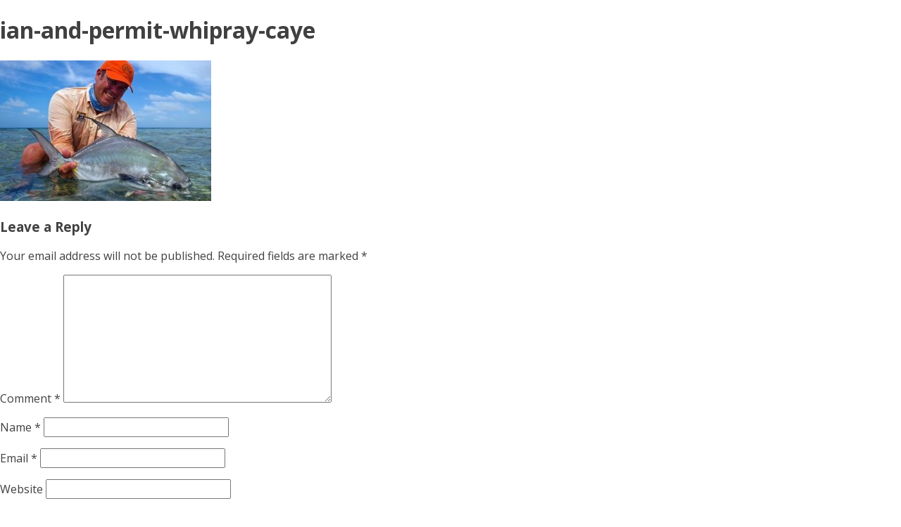

--- FILE ---
content_type: text/html; charset=UTF-8
request_url: https://www.whipraycayefishinglodge.com/fishing/fly-fishing/attachment/ian-and-permit-whipray-caye-2/
body_size: 44293
content:
<!DOCTYPE html>
<html lang="en-US" >
<head>
<meta charset="UTF-8">
<meta name="viewport" content="width=device-width">
<!-- WP_HEAD() START -->

		<script type='text/javascript' src='//ajax.googleapis.com/ajax/libs/webfont/1/webfont.js'></script>
		<script type="text/javascript">
		WebFont.load({
			google: {
				families: ["Open Sans:100,200,300,400,500,600,700,800,900","Source Sans Pro:100,200,300,400,500,600,700,800,900"]
			}
		});
		</script>
		<meta name='robots' content='index, follow, max-image-preview:large, max-snippet:-1, max-video-preview:-1' />
	<style>img:is([sizes="auto" i], [sizes^="auto," i]) { contain-intrinsic-size: 3000px 1500px }</style>
	
	<!-- This site is optimized with the Yoast SEO plugin v26.7 - https://yoast.com/wordpress/plugins/seo/ -->
	<title>ian-and-permit-whipray-caye - Whipray Caye Fishing Lodge</title>
	<link rel="canonical" href="https://www.whipraycayefishinglodge.com/fishing/fly-fishing/attachment/ian-and-permit-whipray-caye-2/" />
	<meta property="og:locale" content="en_US" />
	<meta property="og:type" content="article" />
	<meta property="og:title" content="ian-and-permit-whipray-caye - Whipray Caye Fishing Lodge" />
	<meta property="og:url" content="https://www.whipraycayefishinglodge.com/fishing/fly-fishing/attachment/ian-and-permit-whipray-caye-2/" />
	<meta property="og:site_name" content="Whipray Caye Fishing Lodge" />
	<meta property="og:image" content="https://www.whipraycayefishinglodge.com/fishing/fly-fishing/attachment/ian-and-permit-whipray-caye-2" />
	<meta property="og:image:width" content="1000" />
	<meta property="og:image:height" content="666" />
	<meta property="og:image:type" content="image/jpeg" />
	<meta name="twitter:card" content="summary_large_image" />
	<script type="application/ld+json" class="yoast-schema-graph">{"@context":"https://schema.org","@graph":[{"@type":"WebPage","@id":"https://www.whipraycayefishinglodge.com/fishing/fly-fishing/attachment/ian-and-permit-whipray-caye-2/","url":"https://www.whipraycayefishinglodge.com/fishing/fly-fishing/attachment/ian-and-permit-whipray-caye-2/","name":"ian-and-permit-whipray-caye - Whipray Caye Fishing Lodge","isPartOf":{"@id":"https://www.whipraycayefishinglodge.com/#website"},"primaryImageOfPage":{"@id":"https://www.whipraycayefishinglodge.com/fishing/fly-fishing/attachment/ian-and-permit-whipray-caye-2/#primaryimage"},"image":{"@id":"https://www.whipraycayefishinglodge.com/fishing/fly-fishing/attachment/ian-and-permit-whipray-caye-2/#primaryimage"},"thumbnailUrl":"https://www.whipraycayefishinglodge.com/wp-content/uploads/2017/05/ian-and-permit-whipray-caye-1.jpg","datePublished":"2017-05-04T19:30:33+00:00","breadcrumb":{"@id":"https://www.whipraycayefishinglodge.com/fishing/fly-fishing/attachment/ian-and-permit-whipray-caye-2/#breadcrumb"},"inLanguage":"en-US","potentialAction":[{"@type":"ReadAction","target":["https://www.whipraycayefishinglodge.com/fishing/fly-fishing/attachment/ian-and-permit-whipray-caye-2/"]}]},{"@type":"ImageObject","inLanguage":"en-US","@id":"https://www.whipraycayefishinglodge.com/fishing/fly-fishing/attachment/ian-and-permit-whipray-caye-2/#primaryimage","url":"https://www.whipraycayefishinglodge.com/wp-content/uploads/2017/05/ian-and-permit-whipray-caye-1.jpg","contentUrl":"https://www.whipraycayefishinglodge.com/wp-content/uploads/2017/05/ian-and-permit-whipray-caye-1.jpg","width":1000,"height":666},{"@type":"BreadcrumbList","@id":"https://www.whipraycayefishinglodge.com/fishing/fly-fishing/attachment/ian-and-permit-whipray-caye-2/#breadcrumb","itemListElement":[{"@type":"ListItem","position":1,"name":"Home","item":"https://www.whipraycayefishinglodge.com/"},{"@type":"ListItem","position":2,"name":"Fishing","item":"https://www.whipraycayefishinglodge.com/fishing/"},{"@type":"ListItem","position":3,"name":"Fly Fishing","item":"https://www.whipraycayefishinglodge.com/fishing/fly-fishing/"},{"@type":"ListItem","position":4,"name":"ian-and-permit-whipray-caye"}]},{"@type":"WebSite","@id":"https://www.whipraycayefishinglodge.com/#website","url":"https://www.whipraycayefishinglodge.com/","name":"Whipray Caye Fishing Lodge","description":"Paradise Surrounded by Fish!TM","potentialAction":[{"@type":"SearchAction","target":{"@type":"EntryPoint","urlTemplate":"https://www.whipraycayefishinglodge.com/?s={search_term_string}"},"query-input":{"@type":"PropertyValueSpecification","valueRequired":true,"valueName":"search_term_string"}}],"inLanguage":"en-US"}]}</script>
	<!-- / Yoast SEO plugin. -->


<link rel='dns-prefetch' href='//maps.googleapis.com' />
<link rel="alternate" type="application/rss+xml" title="Whipray Caye Fishing Lodge &raquo; ian-and-permit-whipray-caye Comments Feed" href="https://www.whipraycayefishinglodge.com/fishing/fly-fishing/attachment/ian-and-permit-whipray-caye-2/feed/" />
<script type="text/javascript">
/* <![CDATA[ */
window._wpemojiSettings = {"baseUrl":"https:\/\/s.w.org\/images\/core\/emoji\/15.0.3\/72x72\/","ext":".png","svgUrl":"https:\/\/s.w.org\/images\/core\/emoji\/15.0.3\/svg\/","svgExt":".svg","source":{"concatemoji":"https:\/\/www.whipraycayefishinglodge.com\/wp-includes\/js\/wp-emoji-release.min.js?ver=643037994cddeb7a9e5fb1e86d7f2e4e"}};
/*! This file is auto-generated */
!function(i,n){var o,s,e;function c(e){try{var t={supportTests:e,timestamp:(new Date).valueOf()};sessionStorage.setItem(o,JSON.stringify(t))}catch(e){}}function p(e,t,n){e.clearRect(0,0,e.canvas.width,e.canvas.height),e.fillText(t,0,0);var t=new Uint32Array(e.getImageData(0,0,e.canvas.width,e.canvas.height).data),r=(e.clearRect(0,0,e.canvas.width,e.canvas.height),e.fillText(n,0,0),new Uint32Array(e.getImageData(0,0,e.canvas.width,e.canvas.height).data));return t.every(function(e,t){return e===r[t]})}function u(e,t,n){switch(t){case"flag":return n(e,"\ud83c\udff3\ufe0f\u200d\u26a7\ufe0f","\ud83c\udff3\ufe0f\u200b\u26a7\ufe0f")?!1:!n(e,"\ud83c\uddfa\ud83c\uddf3","\ud83c\uddfa\u200b\ud83c\uddf3")&&!n(e,"\ud83c\udff4\udb40\udc67\udb40\udc62\udb40\udc65\udb40\udc6e\udb40\udc67\udb40\udc7f","\ud83c\udff4\u200b\udb40\udc67\u200b\udb40\udc62\u200b\udb40\udc65\u200b\udb40\udc6e\u200b\udb40\udc67\u200b\udb40\udc7f");case"emoji":return!n(e,"\ud83d\udc26\u200d\u2b1b","\ud83d\udc26\u200b\u2b1b")}return!1}function f(e,t,n){var r="undefined"!=typeof WorkerGlobalScope&&self instanceof WorkerGlobalScope?new OffscreenCanvas(300,150):i.createElement("canvas"),a=r.getContext("2d",{willReadFrequently:!0}),o=(a.textBaseline="top",a.font="600 32px Arial",{});return e.forEach(function(e){o[e]=t(a,e,n)}),o}function t(e){var t=i.createElement("script");t.src=e,t.defer=!0,i.head.appendChild(t)}"undefined"!=typeof Promise&&(o="wpEmojiSettingsSupports",s=["flag","emoji"],n.supports={everything:!0,everythingExceptFlag:!0},e=new Promise(function(e){i.addEventListener("DOMContentLoaded",e,{once:!0})}),new Promise(function(t){var n=function(){try{var e=JSON.parse(sessionStorage.getItem(o));if("object"==typeof e&&"number"==typeof e.timestamp&&(new Date).valueOf()<e.timestamp+604800&&"object"==typeof e.supportTests)return e.supportTests}catch(e){}return null}();if(!n){if("undefined"!=typeof Worker&&"undefined"!=typeof OffscreenCanvas&&"undefined"!=typeof URL&&URL.createObjectURL&&"undefined"!=typeof Blob)try{var e="postMessage("+f.toString()+"("+[JSON.stringify(s),u.toString(),p.toString()].join(",")+"));",r=new Blob([e],{type:"text/javascript"}),a=new Worker(URL.createObjectURL(r),{name:"wpTestEmojiSupports"});return void(a.onmessage=function(e){c(n=e.data),a.terminate(),t(n)})}catch(e){}c(n=f(s,u,p))}t(n)}).then(function(e){for(var t in e)n.supports[t]=e[t],n.supports.everything=n.supports.everything&&n.supports[t],"flag"!==t&&(n.supports.everythingExceptFlag=n.supports.everythingExceptFlag&&n.supports[t]);n.supports.everythingExceptFlag=n.supports.everythingExceptFlag&&!n.supports.flag,n.DOMReady=!1,n.readyCallback=function(){n.DOMReady=!0}}).then(function(){return e}).then(function(){var e;n.supports.everything||(n.readyCallback(),(e=n.source||{}).concatemoji?t(e.concatemoji):e.wpemoji&&e.twemoji&&(t(e.twemoji),t(e.wpemoji)))}))}((window,document),window._wpemojiSettings);
/* ]]> */
</script>
<style id='wp-emoji-styles-inline-css' type='text/css'>

	img.wp-smiley, img.emoji {
		display: inline !important;
		border: none !important;
		box-shadow: none !important;
		height: 1em !important;
		width: 1em !important;
		margin: 0 0.07em !important;
		vertical-align: -0.1em !important;
		background: none !important;
		padding: 0 !important;
	}
</style>
<link rel='stylesheet' id='wp-block-library-css' href='https://www.whipraycayefishinglodge.com/wp-includes/css/dist/block-library/style.min.css?ver=643037994cddeb7a9e5fb1e86d7f2e4e' type='text/css' media='all' />
<style id='classic-theme-styles-inline-css' type='text/css'>
/*! This file is auto-generated */
.wp-block-button__link{color:#fff;background-color:#32373c;border-radius:9999px;box-shadow:none;text-decoration:none;padding:calc(.667em + 2px) calc(1.333em + 2px);font-size:1.125em}.wp-block-file__button{background:#32373c;color:#fff;text-decoration:none}
</style>
<style id='global-styles-inline-css' type='text/css'>
:root{--wp--preset--aspect-ratio--square: 1;--wp--preset--aspect-ratio--4-3: 4/3;--wp--preset--aspect-ratio--3-4: 3/4;--wp--preset--aspect-ratio--3-2: 3/2;--wp--preset--aspect-ratio--2-3: 2/3;--wp--preset--aspect-ratio--16-9: 16/9;--wp--preset--aspect-ratio--9-16: 9/16;--wp--preset--color--black: #000000;--wp--preset--color--cyan-bluish-gray: #abb8c3;--wp--preset--color--white: #ffffff;--wp--preset--color--pale-pink: #f78da7;--wp--preset--color--vivid-red: #cf2e2e;--wp--preset--color--luminous-vivid-orange: #ff6900;--wp--preset--color--luminous-vivid-amber: #fcb900;--wp--preset--color--light-green-cyan: #7bdcb5;--wp--preset--color--vivid-green-cyan: #00d084;--wp--preset--color--pale-cyan-blue: #8ed1fc;--wp--preset--color--vivid-cyan-blue: #0693e3;--wp--preset--color--vivid-purple: #9b51e0;--wp--preset--gradient--vivid-cyan-blue-to-vivid-purple: linear-gradient(135deg,rgba(6,147,227,1) 0%,rgb(155,81,224) 100%);--wp--preset--gradient--light-green-cyan-to-vivid-green-cyan: linear-gradient(135deg,rgb(122,220,180) 0%,rgb(0,208,130) 100%);--wp--preset--gradient--luminous-vivid-amber-to-luminous-vivid-orange: linear-gradient(135deg,rgba(252,185,0,1) 0%,rgba(255,105,0,1) 100%);--wp--preset--gradient--luminous-vivid-orange-to-vivid-red: linear-gradient(135deg,rgba(255,105,0,1) 0%,rgb(207,46,46) 100%);--wp--preset--gradient--very-light-gray-to-cyan-bluish-gray: linear-gradient(135deg,rgb(238,238,238) 0%,rgb(169,184,195) 100%);--wp--preset--gradient--cool-to-warm-spectrum: linear-gradient(135deg,rgb(74,234,220) 0%,rgb(151,120,209) 20%,rgb(207,42,186) 40%,rgb(238,44,130) 60%,rgb(251,105,98) 80%,rgb(254,248,76) 100%);--wp--preset--gradient--blush-light-purple: linear-gradient(135deg,rgb(255,206,236) 0%,rgb(152,150,240) 100%);--wp--preset--gradient--blush-bordeaux: linear-gradient(135deg,rgb(254,205,165) 0%,rgb(254,45,45) 50%,rgb(107,0,62) 100%);--wp--preset--gradient--luminous-dusk: linear-gradient(135deg,rgb(255,203,112) 0%,rgb(199,81,192) 50%,rgb(65,88,208) 100%);--wp--preset--gradient--pale-ocean: linear-gradient(135deg,rgb(255,245,203) 0%,rgb(182,227,212) 50%,rgb(51,167,181) 100%);--wp--preset--gradient--electric-grass: linear-gradient(135deg,rgb(202,248,128) 0%,rgb(113,206,126) 100%);--wp--preset--gradient--midnight: linear-gradient(135deg,rgb(2,3,129) 0%,rgb(40,116,252) 100%);--wp--preset--font-size--small: 13px;--wp--preset--font-size--medium: 20px;--wp--preset--font-size--large: 36px;--wp--preset--font-size--x-large: 42px;--wp--preset--spacing--20: 0.44rem;--wp--preset--spacing--30: 0.67rem;--wp--preset--spacing--40: 1rem;--wp--preset--spacing--50: 1.5rem;--wp--preset--spacing--60: 2.25rem;--wp--preset--spacing--70: 3.38rem;--wp--preset--spacing--80: 5.06rem;--wp--preset--shadow--natural: 6px 6px 9px rgba(0, 0, 0, 0.2);--wp--preset--shadow--deep: 12px 12px 50px rgba(0, 0, 0, 0.4);--wp--preset--shadow--sharp: 6px 6px 0px rgba(0, 0, 0, 0.2);--wp--preset--shadow--outlined: 6px 6px 0px -3px rgba(255, 255, 255, 1), 6px 6px rgba(0, 0, 0, 1);--wp--preset--shadow--crisp: 6px 6px 0px rgba(0, 0, 0, 1);}:where(.is-layout-flex){gap: 0.5em;}:where(.is-layout-grid){gap: 0.5em;}body .is-layout-flex{display: flex;}.is-layout-flex{flex-wrap: wrap;align-items: center;}.is-layout-flex > :is(*, div){margin: 0;}body .is-layout-grid{display: grid;}.is-layout-grid > :is(*, div){margin: 0;}:where(.wp-block-columns.is-layout-flex){gap: 2em;}:where(.wp-block-columns.is-layout-grid){gap: 2em;}:where(.wp-block-post-template.is-layout-flex){gap: 1.25em;}:where(.wp-block-post-template.is-layout-grid){gap: 1.25em;}.has-black-color{color: var(--wp--preset--color--black) !important;}.has-cyan-bluish-gray-color{color: var(--wp--preset--color--cyan-bluish-gray) !important;}.has-white-color{color: var(--wp--preset--color--white) !important;}.has-pale-pink-color{color: var(--wp--preset--color--pale-pink) !important;}.has-vivid-red-color{color: var(--wp--preset--color--vivid-red) !important;}.has-luminous-vivid-orange-color{color: var(--wp--preset--color--luminous-vivid-orange) !important;}.has-luminous-vivid-amber-color{color: var(--wp--preset--color--luminous-vivid-amber) !important;}.has-light-green-cyan-color{color: var(--wp--preset--color--light-green-cyan) !important;}.has-vivid-green-cyan-color{color: var(--wp--preset--color--vivid-green-cyan) !important;}.has-pale-cyan-blue-color{color: var(--wp--preset--color--pale-cyan-blue) !important;}.has-vivid-cyan-blue-color{color: var(--wp--preset--color--vivid-cyan-blue) !important;}.has-vivid-purple-color{color: var(--wp--preset--color--vivid-purple) !important;}.has-black-background-color{background-color: var(--wp--preset--color--black) !important;}.has-cyan-bluish-gray-background-color{background-color: var(--wp--preset--color--cyan-bluish-gray) !important;}.has-white-background-color{background-color: var(--wp--preset--color--white) !important;}.has-pale-pink-background-color{background-color: var(--wp--preset--color--pale-pink) !important;}.has-vivid-red-background-color{background-color: var(--wp--preset--color--vivid-red) !important;}.has-luminous-vivid-orange-background-color{background-color: var(--wp--preset--color--luminous-vivid-orange) !important;}.has-luminous-vivid-amber-background-color{background-color: var(--wp--preset--color--luminous-vivid-amber) !important;}.has-light-green-cyan-background-color{background-color: var(--wp--preset--color--light-green-cyan) !important;}.has-vivid-green-cyan-background-color{background-color: var(--wp--preset--color--vivid-green-cyan) !important;}.has-pale-cyan-blue-background-color{background-color: var(--wp--preset--color--pale-cyan-blue) !important;}.has-vivid-cyan-blue-background-color{background-color: var(--wp--preset--color--vivid-cyan-blue) !important;}.has-vivid-purple-background-color{background-color: var(--wp--preset--color--vivid-purple) !important;}.has-black-border-color{border-color: var(--wp--preset--color--black) !important;}.has-cyan-bluish-gray-border-color{border-color: var(--wp--preset--color--cyan-bluish-gray) !important;}.has-white-border-color{border-color: var(--wp--preset--color--white) !important;}.has-pale-pink-border-color{border-color: var(--wp--preset--color--pale-pink) !important;}.has-vivid-red-border-color{border-color: var(--wp--preset--color--vivid-red) !important;}.has-luminous-vivid-orange-border-color{border-color: var(--wp--preset--color--luminous-vivid-orange) !important;}.has-luminous-vivid-amber-border-color{border-color: var(--wp--preset--color--luminous-vivid-amber) !important;}.has-light-green-cyan-border-color{border-color: var(--wp--preset--color--light-green-cyan) !important;}.has-vivid-green-cyan-border-color{border-color: var(--wp--preset--color--vivid-green-cyan) !important;}.has-pale-cyan-blue-border-color{border-color: var(--wp--preset--color--pale-cyan-blue) !important;}.has-vivid-cyan-blue-border-color{border-color: var(--wp--preset--color--vivid-cyan-blue) !important;}.has-vivid-purple-border-color{border-color: var(--wp--preset--color--vivid-purple) !important;}.has-vivid-cyan-blue-to-vivid-purple-gradient-background{background: var(--wp--preset--gradient--vivid-cyan-blue-to-vivid-purple) !important;}.has-light-green-cyan-to-vivid-green-cyan-gradient-background{background: var(--wp--preset--gradient--light-green-cyan-to-vivid-green-cyan) !important;}.has-luminous-vivid-amber-to-luminous-vivid-orange-gradient-background{background: var(--wp--preset--gradient--luminous-vivid-amber-to-luminous-vivid-orange) !important;}.has-luminous-vivid-orange-to-vivid-red-gradient-background{background: var(--wp--preset--gradient--luminous-vivid-orange-to-vivid-red) !important;}.has-very-light-gray-to-cyan-bluish-gray-gradient-background{background: var(--wp--preset--gradient--very-light-gray-to-cyan-bluish-gray) !important;}.has-cool-to-warm-spectrum-gradient-background{background: var(--wp--preset--gradient--cool-to-warm-spectrum) !important;}.has-blush-light-purple-gradient-background{background: var(--wp--preset--gradient--blush-light-purple) !important;}.has-blush-bordeaux-gradient-background{background: var(--wp--preset--gradient--blush-bordeaux) !important;}.has-luminous-dusk-gradient-background{background: var(--wp--preset--gradient--luminous-dusk) !important;}.has-pale-ocean-gradient-background{background: var(--wp--preset--gradient--pale-ocean) !important;}.has-electric-grass-gradient-background{background: var(--wp--preset--gradient--electric-grass) !important;}.has-midnight-gradient-background{background: var(--wp--preset--gradient--midnight) !important;}.has-small-font-size{font-size: var(--wp--preset--font-size--small) !important;}.has-medium-font-size{font-size: var(--wp--preset--font-size--medium) !important;}.has-large-font-size{font-size: var(--wp--preset--font-size--large) !important;}.has-x-large-font-size{font-size: var(--wp--preset--font-size--x-large) !important;}
:where(.wp-block-post-template.is-layout-flex){gap: 1.25em;}:where(.wp-block-post-template.is-layout-grid){gap: 1.25em;}
:where(.wp-block-columns.is-layout-flex){gap: 2em;}:where(.wp-block-columns.is-layout-grid){gap: 2em;}
:root :where(.wp-block-pullquote){font-size: 1.5em;line-height: 1.6;}
</style>
<link rel='stylesheet' id='finalTilesGallery_stylesheet-css' href='https://www.whipraycayefishinglodge.com/wp-content/plugins/final-tiles-grid-gallery-lite/scripts/ftg.css?ver=3.6.10' type='text/css' media='all' />
<link rel='stylesheet' id='fontawesome_stylesheet-css' href='https://www.whipraycayefishinglodge.com/wp-content/plugins/final-tiles-grid-gallery-lite/fonts/font-awesome/css/font-awesome.min.css?ver=643037994cddeb7a9e5fb1e86d7f2e4e' type='text/css' media='all' />
<link rel='stylesheet' id='normalize-css' href='https://www.whipraycayefishinglodge.com/wp-content/plugins/oxygen/component-framework/vendor/normalize.css?ver=643037994cddeb7a9e5fb1e86d7f2e4e' type='text/css' media='all' />
<link rel='stylesheet' id='oxygen-css' href='https://www.whipraycayefishinglodge.com/wp-content/plugins/oxygen/component-framework/style.css?ver=1.4.3' type='text/css' media='all' />
<link rel='stylesheet' id='oxygen-styles-css' href='https://www.whipraycayefishinglodge.com/fishing/fly-fishing/attachment/ian-and-permit-whipray-caye-2/?xlink=css&#038;ver=643037994cddeb7a9e5fb1e86d7f2e4e' type='text/css' media='all' />
<link rel='stylesheet' id='rs-plugin-settings-css' href='https://www.whipraycayefishinglodge.com/wp-content/plugins/revslider/public/assets/css/rs6.css?ver=6.2.1' type='text/css' media='all' />
<style id='rs-plugin-settings-inline-css' type='text/css'>
#rs-demo-id {}
</style>
<link rel='stylesheet' id='megamenu-css' href='https://www.whipraycayefishinglodge.com/wp-content/uploads/maxmegamenu/style.css?ver=ff9ee9' type='text/css' media='all' />
<link rel='stylesheet' id='dashicons-css' href='https://www.whipraycayefishinglodge.com/wp-includes/css/dashicons.min.css?ver=643037994cddeb7a9e5fb1e86d7f2e4e' type='text/css' media='all' />
<link rel='stylesheet' id='dhvc-form-font-awesome-css' href='https://www.whipraycayefishinglodge.com/wp-content/plugins/dhvc-form/assets/fonts/font-awesome/css/font-awesome.min.css?ver=4.1.0' type='text/css' media='all' />
<link rel='stylesheet' id='dhvc-form-css' href='https://www.whipraycayefishinglodge.com/wp-content/plugins/dhvc-form/assets/css/style.css?ver=1.4.28' type='text/css' media='all' />
<link rel='stylesheet' id='ubermenu-css' href='https://www.whipraycayefishinglodge.com/wp-content/plugins/ubermenu/pro/assets/css/ubermenu.min.css?ver=3.2.7' type='text/css' media='all' />
<link rel='stylesheet' id='ubermenu-font-awesome-css' href='https://www.whipraycayefishinglodge.com/wp-content/plugins/ubermenu/assets/css/fontawesome/css/font-awesome.min.css?ver=4.3' type='text/css' media='all' />
<link rel='stylesheet' id='mpc-massive-style-css' href='https://www.whipraycayefishinglodge.com/wp-content/plugins/mpc-massive/assets/css/mpc-styles.css?ver=643037994cddeb7a9e5fb1e86d7f2e4e' type='text/css' media='all' />
<link rel='stylesheet' id='shiftnav-css' href='https://www.whipraycayefishinglodge.com/wp-content/plugins/shiftnav-responsive-mobile-menu/assets/css/shiftnav.min.css?ver=1.8.2' type='text/css' media='all' />
<link rel='stylesheet' id='shiftnav-font-awesome-css' href='https://www.whipraycayefishinglodge.com/wp-content/plugins/shiftnav-responsive-mobile-menu/assets/css/fontawesome/css/font-awesome.min.css?ver=1.8.2' type='text/css' media='all' />
<link rel='stylesheet' id='shiftnav-standard-dark-css' href='https://www.whipraycayefishinglodge.com/wp-content/plugins/shiftnav-responsive-mobile-menu/assets/css/skins/standard-dark.css?ver=1.8.2' type='text/css' media='all' />
<script type="text/javascript" src="https://www.whipraycayefishinglodge.com/wp-content/plugins/legal-pages/js/jscolor/jscolor.js?ver=643037994cddeb7a9e5fb1e86d7f2e4e" id="jscolor-js"></script>
<script type="text/javascript" src="https://www.whipraycayefishinglodge.com/wp-includes/js/jquery/jquery.min.js?ver=3.7.1" id="jquery-core-js"></script>
<script type="text/javascript" src="https://www.whipraycayefishinglodge.com/wp-includes/js/jquery/jquery-migrate.min.js?ver=3.4.1" id="jquery-migrate-js"></script>
<script type="text/javascript" src="https://www.whipraycayefishinglodge.com/wp-content/plugins/legal-pages/js/jquery.cookie.js?ver=643037994cddeb7a9e5fb1e86d7f2e4e" id="jquery-cookie-js"></script>
<script type="text/javascript" src="https://www.whipraycayefishinglodge.com/wp-content/plugins/revslider/public/assets/js/rbtools.min.js?ver=6.0" id="tp-tools-js"></script>
<script type="text/javascript" src="https://www.whipraycayefishinglodge.com/wp-content/plugins/revslider/public/assets/js/rs6.min.js?ver=6.2.1" id="revmin-js"></script>
<link rel="https://api.w.org/" href="https://www.whipraycayefishinglodge.com/wp-json/" /><link rel="alternate" title="JSON" type="application/json" href="https://www.whipraycayefishinglodge.com/wp-json/wp/v2/media/286" /><link rel="EditURI" type="application/rsd+xml" title="RSD" href="https://www.whipraycayefishinglodge.com/xmlrpc.php?rsd" />

<link rel='shortlink' href='https://www.whipraycayefishinglodge.com/?p=286' />
<link rel="alternate" title="oEmbed (JSON)" type="application/json+oembed" href="https://www.whipraycayefishinglodge.com/wp-json/oembed/1.0/embed?url=https%3A%2F%2Fwww.whipraycayefishinglodge.com%2Ffishing%2Ffly-fishing%2Fattachment%2Fian-and-permit-whipray-caye-2%2F" />
<link rel="alternate" title="oEmbed (XML)" type="text/xml+oembed" href="https://www.whipraycayefishinglodge.com/wp-json/oembed/1.0/embed?url=https%3A%2F%2Fwww.whipraycayefishinglodge.com%2Ffishing%2Ffly-fishing%2Fattachment%2Fian-and-permit-whipray-caye-2%2F&#038;format=xml" />
            <style type="text/css">
				ul.legalfooter li{
					list-style:none;
					float:left;
					padding-right:20px;
				}
				.accept{
					display:none;
					border: 1px solid #000;
					background:#000;
					color:#fff;
					border-radius:3px;
					-moz-border-radius:3px;
					-webkit-border-radius:3px;
					padding:5px;
				} 
			</style>
            
		<!-- ShiftNav CSS
	================================================================ -->
		<style type="text/css" id="shiftnav-dynamic-css">
			
/* Status: Loaded from Transient */
		</style>
		<!-- end ShiftNav CSS -->

	
<!--BEGIN: TRACKING CODE MANAGER (v2.5.0) BY INTELLYWP.COM IN HEAD//-->
<script>
  (function(i,s,o,g,r,a,m){i['GoogleAnalyticsObject']=r;i[r]=i[r]||function(){
  (i[r].q=i[r].q||[]).push(arguments)},i[r].l=1*new Date();a=s.createElement(o),
  m=s.getElementsByTagName(o)[0];a.async=1;a.src=g;m.parentNode.insertBefore(a,m)
  })(window,document,'script','https://www.google-analytics.com/analytics.js','ga');

  ga('create', 'UA-104397811-1', 'auto');
  ga('send', 'pageview');

</script>
<!--END: https://wordpress.org/plugins/tracking-code-manager IN HEAD//--><style id="ubermenu-custom-generated-css">
/** UberMenu Custom Menu Styles (Customizer) **/
/* main */
.ubermenu-main { background:#ffffff; }
.ubermenu-main.ubermenu-transition-fade .ubermenu-item .ubermenu-submenu-drop { margin-top:0; }
.ubermenu-main .ubermenu-item-level-0 > .ubermenu-target { font-size:13px; color:#095e9d; }
.ubermenu.ubermenu-main .ubermenu-item-level-0:hover > .ubermenu-target, .ubermenu-main .ubermenu-item-level-0.ubermenu-active > .ubermenu-target { color:#095e9d; background:#f7f7f7; }
.ubermenu-main .ubermenu-item-level-0.ubermenu-current-menu-item > .ubermenu-target, .ubermenu-main .ubermenu-item-level-0.ubermenu-current-menu-parent > .ubermenu-target, .ubermenu-main .ubermenu-item-level-0.ubermenu-current-menu-ancestor > .ubermenu-target { color:#095e9d; background:#f7f7f7; }
.ubermenu-main .ubermenu-item.ubermenu-item-level-0 > .ubermenu-highlight { color:#095e9d; background:#f7f7f7; }
.ubermenu-main .ubermenu-submenu.ubermenu-submenu-drop { background-color:#f7f7f7; color:#095e9d; }
.ubermenu-main .ubermenu-submenu .ubermenu-item-header > .ubermenu-target { color:#095e9d; }
.ubermenu-main .ubermenu-submenu .ubermenu-item-header > .ubermenu-target:hover { color:#095e9d; }
.ubermenu-main .ubermenu-submenu .ubermenu-item-header.ubermenu-current-menu-item > .ubermenu-target { color:#095e9d; }


/* Status: Loaded from Transient */

</style><style type="text/css">.recentcomments a{display:inline !important;padding:0 !important;margin:0 !important;}</style><meta name="generator" content="Powered by Visual Composer - drag and drop page builder for WordPress."/>
<!--[if lte IE 9]><link rel="stylesheet" type="text/css" href="https://www.whipraycayefishinglodge.com/wp-content/plugins/js_composer/assets/css/vc_lte_ie9.min.css" media="screen"><![endif]--><script id='nitro-telemetry-meta' nitro-exclude>window.NPTelemetryMetadata={missReason: (!window.NITROPACK_STATE ? 'cache not found' : 'hit'),pageType: 'attachment',isEligibleForOptimization: true,}</script><script id='nitro-generic' nitro-exclude>(()=>{window.NitroPack=window.NitroPack||{coreVersion:"na",isCounted:!1};let e=document.createElement("script");if(e.src="https://nitroscripts.com/PTzrDhVTAkJsGEDRBmlYdQZYFPwQMwFR",e.async=!0,e.id="nitro-script",document.head.appendChild(e),!window.NitroPack.isCounted){window.NitroPack.isCounted=!0;let t=()=>{navigator.sendBeacon("https://to.getnitropack.com/p",JSON.stringify({siteId:"PTzrDhVTAkJsGEDRBmlYdQZYFPwQMwFR",url:window.location.href,isOptimized:!!window.IS_NITROPACK,coreVersion:"na",missReason:window.NPTelemetryMetadata?.missReason||"",pageType:window.NPTelemetryMetadata?.pageType||"",isEligibleForOptimization:!!window.NPTelemetryMetadata?.isEligibleForOptimization}))};(()=>{let e=()=>new Promise(e=>{"complete"===document.readyState?e():window.addEventListener("load",e)}),i=()=>new Promise(e=>{document.prerendering?document.addEventListener("prerenderingchange",e,{once:!0}):e()}),a=async()=>{await i(),await e(),t()};a()})(),window.addEventListener("pageshow",e=>{if(e.persisted){let i=document.prerendering||self.performance?.getEntriesByType?.("navigation")[0]?.activationStart>0;"visible"!==document.visibilityState||i||t()}})}})();</script><meta name="generator" content="Powered by Slider Revolution 6.2.1 - responsive, Mobile-Friendly Slider Plugin for WordPress with comfortable drag and drop interface." />
<link rel="icon" href="https://www.whipraycayefishinglodge.com/wp-content/uploads/2019/02/cropped-whipcray-favi-1-32x32.png" sizes="32x32" />
<link rel="icon" href="https://www.whipraycayefishinglodge.com/wp-content/uploads/2019/02/cropped-whipcray-favi-1-192x192.png" sizes="192x192" />
<link rel="apple-touch-icon" href="https://www.whipraycayefishinglodge.com/wp-content/uploads/2019/02/cropped-whipcray-favi-1-180x180.png" />
<meta name="msapplication-TileImage" content="https://www.whipraycayefishinglodge.com/wp-content/uploads/2019/02/cropped-whipcray-favi-1-270x270.png" />
<script type="text/javascript">function setREVStartSize(e){			
			try {								
				var pw = document.getElementById(e.c).parentNode.offsetWidth,
					newh;
				pw = pw===0 || isNaN(pw) ? window.innerWidth : pw;
				e.tabw = e.tabw===undefined ? 0 : parseInt(e.tabw);
				e.thumbw = e.thumbw===undefined ? 0 : parseInt(e.thumbw);
				e.tabh = e.tabh===undefined ? 0 : parseInt(e.tabh);
				e.thumbh = e.thumbh===undefined ? 0 : parseInt(e.thumbh);
				e.tabhide = e.tabhide===undefined ? 0 : parseInt(e.tabhide);
				e.thumbhide = e.thumbhide===undefined ? 0 : parseInt(e.thumbhide);
				e.mh = e.mh===undefined || e.mh=="" || e.mh==="auto" ? 0 : parseInt(e.mh,0);		
				if(e.layout==="fullscreen" || e.l==="fullscreen") 						
					newh = Math.max(e.mh,window.innerHeight);				
				else{					
					e.gw = Array.isArray(e.gw) ? e.gw : [e.gw];
					for (var i in e.rl) if (e.gw[i]===undefined || e.gw[i]===0) e.gw[i] = e.gw[i-1];					
					e.gh = e.el===undefined || e.el==="" || (Array.isArray(e.el) && e.el.length==0)? e.gh : e.el;
					e.gh = Array.isArray(e.gh) ? e.gh : [e.gh];
					for (var i in e.rl) if (e.gh[i]===undefined || e.gh[i]===0) e.gh[i] = e.gh[i-1];
										
					var nl = new Array(e.rl.length),
						ix = 0,						
						sl;					
					e.tabw = e.tabhide>=pw ? 0 : e.tabw;
					e.thumbw = e.thumbhide>=pw ? 0 : e.thumbw;
					e.tabh = e.tabhide>=pw ? 0 : e.tabh;
					e.thumbh = e.thumbhide>=pw ? 0 : e.thumbh;					
					for (var i in e.rl) nl[i] = e.rl[i]<window.innerWidth ? 0 : e.rl[i];
					sl = nl[0];									
					for (var i in nl) if (sl>nl[i] && nl[i]>0) { sl = nl[i]; ix=i;}															
					var m = pw>(e.gw[ix]+e.tabw+e.thumbw) ? 1 : (pw-(e.tabw+e.thumbw)) / (e.gw[ix]);					

					newh =  (e.type==="carousel" && e.justify==="true" ? e.gh[ix] : (e.gh[ix] * m)) + (e.tabh + e.thumbh);
				}			
				
				if(window.rs_init_css===undefined) window.rs_init_css = document.head.appendChild(document.createElement("style"));					
				document.getElementById(e.c).height = newh;
				window.rs_init_css.innerHTML += "#"+e.c+"_wrapper { height: "+newh+"px }";				
			} catch(e){
				console.log("Failure at Presize of Slider:" + e)
			}					   
		  };</script>
		<style type="text/css" id="wp-custom-css">
			.ubermenu .ubermenu-item {
	text-align: center; }



.mpc-callout__description
{
	color: rgba(64,64,64,1) !important;
}

.mpc-typography--mpc_preset_62
{
	color: rgba(64,64,64,1) !important;
}

.mpc-textblock p:last-child 
{
	color: rgba(64,64,64,1) !important;
}

.mpc-row .mpc-overlay {
	background-color:#f0f0f1;
}		</style>
		<noscript><style type="text/css"> .wpb_animate_when_almost_visible { opacity: 1; }</style></noscript><style type="text/css">/** Mega Menu CSS: fs **/</style>
<!-- END OF WP_HEAD() -->

</head>
<body class="attachment attachment-template-default single single-attachment postid-286 attachmentid-286 attachment-jpeg oxygen-body wpb-js-composer js-comp-ver-5.1.1 vc_responsive" >

									<article id="post-286" class="post-286 attachment type-attachment status-inherit hentry">
					<header>
						<h1>ian-and-permit-whipray-caye</h1>					</header>

					<div>
						<p class="attachment"><a href='https://www.whipraycayefishinglodge.com/wp-content/uploads/2017/05/ian-and-permit-whipray-caye-1.jpg'><img fetchpriority="high" decoding="async" width="300" height="200" src="https://www.whipraycayefishinglodge.com/wp-content/uploads/2017/05/ian-and-permit-whipray-caye-1-300x200.jpg" class="attachment-medium size-medium" alt="" srcset="https://www.whipraycayefishinglodge.com/wp-content/uploads/2017/05/ian-and-permit-whipray-caye-1-300x200.jpg 300w, https://www.whipraycayefishinglodge.com/wp-content/uploads/2017/05/ian-and-permit-whipray-caye-1-768x511.jpg 768w, https://www.whipraycayefishinglodge.com/wp-content/uploads/2017/05/ian-and-permit-whipray-caye-1.jpg 1000w" sizes="(max-width: 300px) 100vw, 300px" /></a></p>
					</div>

				</article>
				
<!-- You can start editing here. -->


			<!-- If comments are open, but there are no comments. -->

	
	<div id="respond" class="comment-respond">
		<h3 id="reply-title" class="comment-reply-title">Leave a Reply <small><a rel="nofollow" id="cancel-comment-reply-link" href="/fishing/fly-fishing/attachment/ian-and-permit-whipray-caye-2/#respond" style="display:none;">Cancel reply</a></small></h3><form action="https://www.whipraycayefishinglodge.com/wp-comments-post.php" method="post" id="commentform" class="comment-form"><p class="comment-notes"><span id="email-notes">Your email address will not be published.</span> <span class="required-field-message">Required fields are marked <span class="required">*</span></span></p><p class="comment-form-comment"><label for="comment">Comment <span class="required">*</span></label> <textarea id="comment" name="comment" cols="45" rows="8" maxlength="65525" required="required"></textarea></p><p class="comment-form-author"><label for="author">Name <span class="required">*</span></label> <input id="author" name="author" type="text" value="" size="30" maxlength="245" autocomplete="name" required="required" /></p>
<p class="comment-form-email"><label for="email">Email <span class="required">*</span></label> <input id="email" name="email" type="text" value="" size="30" maxlength="100" aria-describedby="email-notes" autocomplete="email" required="required" /></p>
<p class="comment-form-url"><label for="url">Website</label> <input id="url" name="url" type="text" value="" size="30" maxlength="200" autocomplete="url" /></p>
<p class="form-submit"><input name="submit" type="submit" id="submit" class="submit" value="Post Comment" /> <input type='hidden' name='comment_post_ID' value='286' id='comment_post_ID' />
<input type='hidden' name='comment_parent' id='comment_parent' value='0' />
</p></form>	</div><!-- #respond -->
							
<script nitro-exclude>
    var heartbeatData = new FormData(); heartbeatData.append('nitroHeartbeat', '1');
    fetch(location.href, {method: 'POST', body: heartbeatData, credentials: 'omit'});
</script>
<script nitro-exclude>
    document.cookie = 'nitroCachedPage=' + (!window.NITROPACK_STATE ? '0' : '1') + '; path=/; SameSite=Lax';
</script><?xml version="1.0"?><svg xmlns="http://www.w3.org/2000/svg" xmlns:xlink="http://www.w3.org/1999/xlink" style="position: absolute; width: 0; height: 0; overflow: hidden;" version="1.1"><defs></defs></svg><?xml version="1.0"?><svg xmlns="http://www.w3.org/2000/svg" xmlns:xlink="http://www.w3.org/1999/xlink" style="position: absolute; width: 0; height: 0; overflow: hidden;" version="1.1"><defs></defs></svg><script type="text/javascript" id="ct-footer-js"></script>
<script nitro-exclude>
    if (!window.NITROPACK_STATE || window.NITROPACK_STATE != 'FRESH') {
        var proxyPurgeOnly = 0;
        if (typeof navigator.sendBeacon !== 'undefined') {
            var nitroData = new FormData(); nitroData.append('nitroBeaconUrl', 'aHR0cHM6Ly93d3cud2hpcHJheWNheWVmaXNoaW5nbG9kZ2UuY29tL2Zpc2hpbmcvZmx5LWZpc2hpbmcvYXR0YWNobWVudC9pYW4tYW5kLXBlcm1pdC13aGlwcmF5LWNheWUtMi8='); nitroData.append('nitroBeaconCookies', 'W10='); nitroData.append('nitroBeaconHash', '97f003eea36a3776c8ba4d07e035e0a0c6ccbdb05e8471505b71734ebb691459ef71d84ed2065b8ecec78cee7aeb8d3388846c82b48c63a87a2a7a3f5f37c09f'); nitroData.append('proxyPurgeOnly', ''); nitroData.append('layout', 'attachment'); navigator.sendBeacon(location.href, nitroData);
        } else {
            var xhr = new XMLHttpRequest(); xhr.open('POST', location.href, true); xhr.setRequestHeader('Content-Type', 'application/x-www-form-urlencoded'); xhr.send('nitroBeaconUrl=aHR0cHM6Ly93d3cud2hpcHJheWNheWVmaXNoaW5nbG9kZ2UuY29tL2Zpc2hpbmcvZmx5LWZpc2hpbmcvYXR0YWNobWVudC9pYW4tYW5kLXBlcm1pdC13aGlwcmF5LWNheWUtMi8=&nitroBeaconCookies=W10=&nitroBeaconHash=97f003eea36a3776c8ba4d07e035e0a0c6ccbdb05e8471505b71734ebb691459ef71d84ed2065b8ecec78cee7aeb8d3388846c82b48c63a87a2a7a3f5f37c09f&proxyPurgeOnly=&layout=attachment');
        }
    }
</script>


	<!-- ShiftNav #shiftnav-main -->
	<div class="shiftnav shiftnav-nojs shiftnav-shiftnav-main shiftnav-left-edge shiftnav-skin-standard-dark shiftnav-transition-standard" id="shiftnav-main" data-shiftnav-id="shiftnav-main">
		<div class="shiftnav-inner">

			
					<h3 class="shiftnav-menu-title shiftnav-site-title"><a href="https://www.whipraycayefishinglodge.com">Whipray Caye Fishing Lodge</a></h3>
		<nav class="shiftnav-nav"><ul id="menu-main-menu" class="shiftnav-menu shiftnav-targets-default shiftnav-targets-text-default shiftnav-targets-icon-default"><li id="menu-item-64" class="menu-item menu-item-type-post_type menu-item-object-page menu-item-has-children menu-item-64 shiftnav-sub-always shiftnav-depth-0"><a class="shiftnav-target"  href="https://www.whipraycayefishinglodge.com/fishing/">Fishing</a>
<ul class="sub-menu sub-menu-1">
<li id="menu-item-66" class="menu-item menu-item-type-post_type menu-item-object-page menu-item-66 shiftnav-depth-1"><a class="shiftnav-target"  href="https://www.whipraycayefishinglodge.com/fishing/fly-fishing/">Fly Fishing</a></li><li id="menu-item-65" class="menu-item menu-item-type-post_type menu-item-object-page menu-item-65 shiftnav-depth-1"><a class="shiftnav-target"  href="https://www.whipraycayefishinglodge.com/fishing/fishing-gear/">Fishing Gear</a></li><li id="menu-item-380" class="menu-item menu-item-type-post_type menu-item-object-page menu-item-380 shiftnav-depth-1"><a class="shiftnav-target"  href="https://www.whipraycayefishinglodge.com/fishing/rates/">Rates</a></li><li class="shiftnav-retract"><button tabindex="0" class="shiftnav-target"><i class="fa fa-chevron-left"></i> Back</button></li></ul>
</li><li id="menu-item-63" class="menu-item menu-item-type-post_type menu-item-object-page menu-item-63 shiftnav-depth-0"><a class="shiftnav-target"  href="https://www.whipraycayefishinglodge.com/accommodations/">Accommodations</a></li><li id="menu-item-67" class="menu-item menu-item-type-post_type menu-item-object-page menu-item-67 shiftnav-depth-0"><a class="shiftnav-target"  href="https://www.whipraycayefishinglodge.com/sustainable-tourism/">Sustainable Tourism</a></li><li id="menu-item-41" class="menu-item menu-item-type-post_type menu-item-object-page menu-item-has-children menu-item-41 shiftnav-sub-always shiftnav-depth-0"><a class="shiftnav-target"  href="https://www.whipraycayefishinglodge.com/about-us/">About Us</a>
<ul class="sub-menu sub-menu-1">
<li id="menu-item-42" class="menu-item menu-item-type-post_type menu-item-object-page menu-item-42 shiftnav-depth-1"><a class="shiftnav-target"  href="https://www.whipraycayefishinglodge.com/about-us/">About Us</a></li><li id="menu-item-45" class="menu-item menu-item-type-post_type menu-item-object-page menu-item-45 shiftnav-depth-1"><a class="shiftnav-target"  href="https://www.whipraycayefishinglodge.com/about-us/whipray-caye/">Whipray Caye</a></li><li id="menu-item-43" class="menu-item menu-item-type-post_type menu-item-object-page menu-item-43 shiftnav-depth-1"><a class="shiftnav-target"  href="https://www.whipraycayefishinglodge.com/about-us/getting-here/">Getting Here</a></li><li id="menu-item-385" class="menu-item menu-item-type-post_type menu-item-object-page menu-item-385 shiftnav-depth-1"><a class="shiftnav-target"  href="https://www.whipraycayefishinglodge.com/testimonials/">Testimonials</a></li><li id="menu-item-47" class="menu-item menu-item-type-post_type menu-item-object-page menu-item-47 shiftnav-depth-1"><a class="shiftnav-target"  href="https://www.whipraycayefishinglodge.com/gallery/">Gallery</a></li><li class="shiftnav-retract"><button tabindex="0" class="shiftnav-target"><i class="fa fa-chevron-left"></i> Back</button></li></ul>
</li><li id="menu-item-46" class="menu-item menu-item-type-post_type menu-item-object-page menu-item-46 shiftnav-depth-0"><a class="shiftnav-target"  href="https://www.whipraycayefishinglodge.com/snorkeling/">Snorkeling</a></li><li id="menu-item-48" class="menu-item menu-item-type-post_type menu-item-object-page menu-item-48 shiftnav-depth-0"><a class="shiftnav-target"  href="https://www.whipraycayefishinglodge.com/testimonials/">Testimonials</a></li><li id="menu-item-50" class="menu-item menu-item-type-post_type menu-item-object-page menu-item-50 shiftnav-depth-0"><a class="shiftnav-target"  href="https://www.whipraycayefishinglodge.com/contact-us/">Contact Us</a></li></ul></nav>
			<button class="shiftnav-sr-close shiftnav-sr-only shiftnav-sr-only-focusable">
				&times; Close Panel			</button>

		</div><!-- /.shiftnav-inner -->
	</div><!-- /.shiftnav #shiftnav-main -->


	<link rel='stylesheet' id='media-query-css' href='https://www.whipraycayefishinglodge.com/wp-content/plugins/legal-pages/css/media.css?ver=643037994cddeb7a9e5fb1e86d7f2e4e' type='text/css' media='all' />
<script type="text/javascript" src="https://www.whipraycayefishinglodge.com/wp-content/plugins/final-tiles-grid-gallery-lite/scripts/jquery.finalTilesGallery.js?ver=3.6.10" id="finalTilesGallery-js"></script>
<script type="text/javascript" src="//maps.googleapis.com/maps/api/js" id="google-maps-js"></script>
<script type="text/javascript" id="ubermenu-js-extra">
/* <![CDATA[ */
var ubermenu_data = {"remove_conflicts":"on","reposition_on_load":"off","intent_delay":"300","intent_interval":"100","intent_threshold":"7","scrollto_offset":"50","scrollto_duration":"1000","responsive_breakpoint":"959","accessible":"on","retractor_display_strategy":"responsive","touch_off_close":"on","collapse_after_scroll":"on","v":"3.2.7","configurations":["main"],"ajax_url":"https:\/\/www.whipraycayefishinglodge.com\/wp-admin\/admin-ajax.php","plugin_url":"https:\/\/www.whipraycayefishinglodge.com\/wp-content\/plugins\/ubermenu\/"};
/* ]]> */
</script>
<script type="text/javascript" src="https://www.whipraycayefishinglodge.com/wp-content/plugins/ubermenu/assets/js/ubermenu.min.js?ver=3.2.7" id="ubermenu-js"></script>
<script type="text/javascript" id="mpc-massive-vendor-script-js-extra">
/* <![CDATA[ */
var _mpc_ajax = "https:\/\/www.whipraycayefishinglodge.com\/wp-admin\/admin-ajax.php";
var _mpc_animations = "0";
var _mpc_scroll_to_id = "1";
/* ]]> */
</script>
<script type="text/javascript" src="https://www.whipraycayefishinglodge.com/wp-content/plugins/mpc-massive/assets/js/mpc-vendor.min.js?ver=2.2" id="mpc-massive-vendor-script-js"></script>
<script type="text/javascript" src="https://www.whipraycayefishinglodge.com/wp-content/plugins/mpc-massive/assets/js/mpc-scripts.min.js?ver=2.2" id="mpc-massive-script-js"></script>
<script type="text/javascript" id="shiftnav-js-extra">
/* <![CDATA[ */
var shiftnav_data = {"shift_body":"off","shift_body_wrapper":"","lock_body":"on","lock_body_x":"off","open_current":"off","collapse_accordions":"off","scroll_panel":"on","breakpoint":"","v":"1.8.2","pro":"0","touch_off_close":"on","scroll_offset":"100","disable_transforms":"off","close_on_target_click":"off","scroll_top_boundary":"50","scroll_tolerance":"10","process_uber_segments":"on"};
/* ]]> */
</script>
<script type="text/javascript" src="https://www.whipraycayefishinglodge.com/wp-content/plugins/shiftnav-responsive-mobile-menu/assets/js/shiftnav.min.js?ver=1.8.2" id="shiftnav-js"></script>
<script type="text/javascript" src="https://www.whipraycayefishinglodge.com/wp-includes/js/hoverIntent.min.js?ver=1.10.2" id="hoverIntent-js"></script>
<script type="text/javascript" src="https://www.whipraycayefishinglodge.com/wp-content/plugins/megamenu/js/maxmegamenu.js?ver=3.7" id="megamenu-js"></script>
</body>
</html>

--- FILE ---
content_type: text/css;charset=UTF-8
request_url: https://www.whipraycayefishinglodge.com/fishing/fly-fishing/attachment/ian-and-permit-whipray-caye-2/?xlink=css&ver=643037994cddeb7a9e5fb1e86d7f2e4e
body_size: 20054
content:
.ct-section{background-size:auto;background-repeat:repeat;margin-top:0px;margin-right:0px;margin-bottom:0px;margin-left:0px;padding-top:0px;padding-right:0px;padding-bottom:0px;padding-left:0px;float:none;overflow:visible;visibility:visible;display:block;clear:none;position:static;font-family:Inherit;font-weight:400;font-style:normal;direction:ltr;list-style-type:disc;text-decoration:none;text-transform:none;border-top-width:0px;border-top-style:none;border-right-width:0px;border-right-style:none;border-bottom-width:0px;border-bottom-style:none;border-left-width:0px;border-left-style:none;border-top-right-radius:0px;border-top-left-radius:0px;border-bottom-right-radius:0px;border-bottom-left-radius:0px}.ct-columns{background-size:auto;background-repeat:repeat;margin-top:0px;margin-right:0px;margin-bottom:0px;margin-left:0px;padding-top:0px;padding-right:0px;padding-bottom:0px;padding-left:0px;float:none;overflow:visible;visibility:visible;display:block;clear:none;position:relative;font-family:Inherit;font-weight:400;font-style:normal;direction:ltr;list-style-type:disc;text-decoration:none;text-transform:none;border-top-width:0px;border-top-style:none;border-right-width:0px;border-right-style:none;border-bottom-width:0px;border-bottom-style:none;border-left-width:0px;border-left-style:none;border-top-right-radius:0px;border-top-left-radius:0px;border-bottom-right-radius:0px;border-bottom-left-radius:0px}.ct-column{background-size:auto;background-repeat:repeat;margin-top:0px;margin-right:0px;margin-bottom:0px;margin-left:0px;padding-top:0px;padding-right:0px;padding-bottom:0px;padding-left:0px;float:none;overflow:visible;visibility:visible;display:block;clear:none;position:static;font-family:Inherit;font-weight:400;font-style:normal;direction:ltr;list-style-type:disc;text-decoration:none;text-transform:none;border-top-width:0px;border-top-style:none;border-right-width:0px;border-right-style:none;border-bottom-width:0px;border-bottom-style:none;border-left-width:0px;border-left-style:none;border-top-right-radius:0px;border-top-left-radius:0px;border-bottom-right-radius:0px;border-bottom-left-radius:0px}.ct-div-block{font-style:normal;direction:ltr;list-style-type:disc;text-decoration:none;text-transform:none;float:none;display:block;background-size:auto;background-repeat:repeat;margin-top:0px;margin-right:0px;margin-bottom:0px;margin-left:0px;padding-top:0px;padding-right:0px;padding-bottom:0px;padding-left:0px;overflow:visible;visibility:visible;clear:none;position:static;border-top-width:0px;border-top-style:none;border-right-width:0px;border-right-style:none;border-bottom-width:0px;border-bottom-style:none;border-left-width:0px;border-left-style:none;border-top-right-radius:0px;border-top-left-radius:0px;border-bottom-right-radius:0px;border-bottom-left-radius:0px}.ct-headline{font-family:'Source Sans Pro';font-size:36px;font-weight:700;font-style:normal;direction:ltr;list-style-type:disc;text-decoration:none;text-transform:none;background-size:auto;background-repeat:repeat;margin-top:0px;margin-right:0px;margin-bottom:0px;margin-left:0px;padding-top:0px;padding-right:0px;padding-bottom:0px;padding-left:0px;float:none;overflow:visible;visibility:visible;display:block;clear:none;position:static;border-top-width:0px;border-top-style:none;border-right-width:0px;border-right-style:none;border-bottom-width:0px;border-bottom-style:none;border-left-width:0px;border-left-style:none;border-top-right-radius:0px;border-top-left-radius:0px;border-bottom-right-radius:0px;border-bottom-left-radius:0px}.ct-text-block{font-family:Inherit;font-weight:400;font-style:normal;direction:ltr;list-style-type:disc;text-decoration:none;text-transform:none;background-size:auto;background-repeat:repeat;margin-top:0px;margin-right:0px;margin-bottom:0px;margin-left:0px;padding-top:0px;padding-right:0px;padding-bottom:0px;padding-left:0px;float:none;overflow:visible;visibility:visible;display:block;clear:none;position:static;border-top-width:0px;border-top-style:none;border-right-width:0px;border-right-style:none;border-bottom-width:0px;border-bottom-style:none;border-left-width:0px;border-left-style:none;border-top-right-radius:0px;border-top-left-radius:0px;border-bottom-right-radius:0px;border-bottom-left-radius:0px}.ct-paragraph p{font-family:Inherit;font-weight:400;font-style:normal;direction:ltr;list-style-type:disc;text-decoration:none;text-transform:none;background-size:auto;background-repeat:repeat;margin-top:0px;margin-right:0px;margin-bottom:0px;margin-left:0px;padding-top:0px;padding-right:0px;padding-bottom:0px;padding-left:0px;float:none;overflow:visible;visibility:visible;display:block;clear:none;position:static;border-top-width:0px;border-top-style:none;border-right-width:0px;border-right-style:none;border-bottom-width:0px;border-bottom-style:none;border-left-width:0px;border-left-style:none;border-top-right-radius:0px;border-top-left-radius:0px;border-bottom-right-radius:0px;border-bottom-left-radius:0px}.ct-link-text{font-family:Inherit;font-weight:400;font-style:normal;direction:ltr;list-style-type:disc;text-decoration:none;text-transform:none;background-size:auto;background-repeat:repeat;margin-top:0px;margin-right:0px;margin-bottom:0px;margin-left:0px;padding-top:0px;padding-right:0px;padding-bottom:0px;padding-left:0px;float:none;overflow:visible;visibility:visible;display:inline-block;clear:none;position:static;border-top-width:0px;border-top-style:none;border-right-width:0px;border-right-style:none;border-bottom-width:0px;border-bottom-style:none;border-left-width:0px;border-left-style:none;border-top-right-radius:0px;border-top-left-radius:0px;border-bottom-right-radius:0px;border-bottom-left-radius:0px}.ct-link{float:none;display:inline-block;background-size:auto;background-repeat:repeat;margin-top:0px;margin-right:0px;margin-bottom:0px;margin-left:0px;padding-top:0px;padding-right:0px;padding-bottom:0px;padding-left:0px;overflow:visible;visibility:visible;clear:none;position:static;font-family:Inherit;font-weight:400;font-style:normal;direction:ltr;list-style-type:disc;text-decoration:none;text-transform:none;border-top-width:0px;border-top-style:none;border-right-width:0px;border-right-style:none;border-bottom-width:0px;border-bottom-style:none;border-left-width:0px;border-left-style:none;border-top-right-radius:0px;border-top-left-radius:0px;border-bottom-right-radius:0px;border-bottom-left-radius:0px}.ct-image{background-size:auto;background-repeat:repeat;margin-top:0px;margin-right:0px;margin-bottom:0px;margin-left:0px;padding-top:0px;padding-right:0px;padding-bottom:0px;padding-left:0px;float:none;overflow:visible;visibility:visible;display:block;clear:none;position:static;font-family:Inherit;font-weight:400;font-style:normal;direction:ltr;list-style-type:disc;text-decoration:none;text-transform:none;border-top-width:0px;border-top-style:none;border-right-width:0px;border-right-style:none;border-bottom-width:0px;border-bottom-style:none;border-left-width:0px;border-left-style:none;border-top-right-radius:0px;border-top-left-radius:0px;border-bottom-right-radius:0px;border-bottom-left-radius:0px}.ct-svg-icon{background-size:auto;background-repeat:repeat;margin-top:0px;margin-right:0px;margin-bottom:0px;margin-left:0px;padding-top:0px;padding-right:0px;padding-bottom:0px;padding-left:0px;float:none;overflow:visible;visibility:visible;display:block;clear:none;position:static;font-family:Inherit;font-weight:400;font-style:normal;direction:ltr;list-style-type:disc;text-decoration:none;text-transform:none;border-top-width:0px;border-top-style:none;border-right-width:0px;border-right-style:none;border-bottom-width:0px;border-bottom-style:none;border-left-width:0px;border-left-style:none;border-top-right-radius:0px;border-top-left-radius:0px;border-bottom-right-radius:0px;border-bottom-left-radius:0px}.ct-ul{font-family:Inherit;font-weight:400;font-style:normal;direction:ltr;list-style-type:disc;text-decoration:none;text-transform:none;background-size:auto;background-repeat:repeat;margin-top:0px;margin-right:0px;margin-bottom:0px;margin-left:0px;padding-top:0px;padding-right:0px;padding-bottom:0px;padding-left:0px;float:none;overflow:visible;visibility:visible;display:block;clear:none;position:static;border-top-width:0px;border-top-style:none;border-right-width:0px;border-right-style:none;border-bottom-width:0px;border-bottom-style:none;border-left-width:0px;border-left-style:none;border-top-right-radius:0px;border-top-left-radius:0px;border-bottom-right-radius:0px;border-bottom-left-radius:0px}.ct-li{font-family:Inherit;font-weight:400;font-style:normal;direction:ltr;list-style-type:disc;text-decoration:none;text-transform:none;background-size:auto;background-repeat:repeat;margin-top:0px;margin-right:0px;margin-bottom:0px;margin-left:0px;padding-top:0px;padding-right:0px;padding-bottom:0px;padding-left:0px;float:none;overflow:visible;visibility:visible;display:block;clear:none;position:static;border-top-width:0px;border-top-style:none;border-right-width:0px;border-right-style:none;border-bottom-width:0px;border-bottom-style:none;border-left-width:0px;border-left-style:none;border-top-right-radius:0px;border-top-left-radius:0px;border-bottom-right-radius:0px;border-bottom-left-radius:0px}.ct-code-block{background-size:auto;background-repeat:repeat;margin-top:0px;margin-right:0px;margin-bottom:0px;margin-left:0px;padding-top:0px;padding-right:0px;padding-bottom:0px;padding-left:0px;float:none;overflow:visible;visibility:visible;display:block;clear:none;position:static;font-family:Inherit;font-weight:400;font-style:normal;direction:ltr;list-style-type:disc;text-decoration:none;text-transform:none;border-top-width:0px;border-top-style:none;border-right-width:0px;border-right-style:none;border-bottom-width:0px;border-bottom-style:none;border-left-width:0px;border-left-style:none;border-top-right-radius:0px;border-top-left-radius:0px;border-bottom-right-radius:0px;border-bottom-left-radius:0px}.ct-inner-content{background-size:auto;background-repeat:repeat;margin-top:0px;margin-right:0px;margin-bottom:0px;margin-left:0px;padding-top:0px;padding-right:0px;padding-bottom:0px;padding-left:0px;float:none;overflow:visible;visibility:visible;display:block;clear:none;position:static;font-family:Inherit;font-weight:400;font-style:normal;direction:ltr;list-style-type:disc;text-decoration:none;text-transform:none;border-top-width:0px;border-top-style:none;border-right-width:0px;border-right-style:none;border-bottom-width:0px;border-bottom-style:none;border-left-width:0px;border-left-style:none;border-top-right-radius:0px;border-top-left-radius:0px;border-bottom-right-radius:0px;border-bottom-left-radius:0px}.ct-reusable{background-size:auto;background-repeat:repeat;margin-top:0px;margin-right:0px;margin-bottom:0px;margin-left:0px;padding-top:0px;padding-right:0px;padding-bottom:0px;padding-left:0px;float:none;overflow:visible;visibility:visible;display:block;clear:none;position:static;font-family:Inherit;font-weight:400;font-style:normal;direction:ltr;list-style-type:disc;text-decoration:none;text-transform:none;border-top-width:0px;border-top-style:none;border-right-width:0px;border-right-style:none;border-bottom-width:0px;border-bottom-style:none;border-left-width:0px;border-left-style:none;border-top-right-radius:0px;border-top-left-radius:0px;border-bottom-right-radius:0px;border-bottom-left-radius:0px}.ct-selector{background-size:auto;background-repeat:repeat;margin-top:0px;margin-right:0px;margin-bottom:0px;margin-left:0px;padding-top:0px;padding-right:0px;padding-bottom:0px;padding-left:0px;float:none;overflow:visible;visibility:visible;display:block;clear:none;position:static;font-family:Inherit;font-weight:400;font-style:normal;direction:ltr;list-style-type:disc;text-decoration:none;text-transform:none;border-top-width:0px;border-top-style:none;border-right-width:0px;border-right-style:none;border-bottom-width:0px;border-bottom-style:none;border-left-width:0px;border-left-style:none;border-top-right-radius:0px;border-top-left-radius:0px;border-bottom-right-radius:0px;border-bottom-left-radius:0px}.ct-separator{background-size:auto;background-repeat:repeat;margin-top:0px;margin-right:0px;margin-bottom:0px;margin-left:0px;padding-top:0px;padding-right:0px;padding-bottom:0px;padding-left:0px;float:none;overflow:visible;visibility:visible;display:block;clear:none;position:static;font-family:Inherit;font-weight:400;font-style:normal;direction:ltr;list-style-type:disc;text-decoration:none;text-transform:none;border-top-width:0px;border-top-style:none;border-right-width:0px;border-right-style:none;border-bottom-width:0px;border-bottom-style:none;border-left-width:0px;border-left-style:none;border-top-right-radius:0px;border-top-left-radius:0px;border-bottom-right-radius:0px;border-bottom-left-radius:0px}.ct-shortcode{background-size:auto;background-repeat:repeat;margin-top:0px;margin-right:0px;margin-bottom:0px;margin-left:0px;padding-top:0px;padding-right:0px;padding-bottom:0px;padding-left:0px;float:none;overflow:visible;visibility:visible;display:block;clear:none;position:static;font-family:Inherit;font-weight:400;font-style:normal;direction:ltr;list-style-type:disc;text-decoration:none;text-transform:none;border-top-width:0px;border-top-style:none;border-right-width:0px;border-right-style:none;border-bottom-width:0px;border-bottom-style:none;border-left-width:0px;border-left-style:none;border-top-right-radius:0px;border-top-left-radius:0px;border-bottom-right-radius:0px;border-bottom-left-radius:0px}.ct-span{font-family:Inherit;direction:ltr;list-style-type:disc;text-decoration:inherit;background-size:auto;background-repeat:repeat;margin-top:0px;margin-right:0px;margin-bottom:0px;margin-left:0px;padding-top:0px;padding-right:0px;padding-bottom:0px;padding-left:0px;float:none;overflow:visible;visibility:visible;display:inline-block;clear:none;position:static;border-top-width:0px;border-top-style:none;border-right-width:0px;border-right-style:none;border-bottom-width:0px;border-bottom-style:none;border-left-width:0px;border-left-style:none;border-top-right-radius:0px;border-top-left-radius:0px;border-bottom-right-radius:0px;border-bottom-left-radius:0px}.ct-widget{background-size:auto;background-repeat:repeat;margin-top:0px;margin-right:0px;margin-bottom:0px;margin-left:0px;padding-top:0px;padding-right:0px;padding-bottom:0px;padding-left:0px;float:none;overflow:visible;visibility:visible;display:block;clear:none;position:static;font-family:Inherit;font-weight:400;font-style:normal;direction:ltr;list-style-type:disc;text-decoration:none;text-transform:none;border-top-width:0px;border-top-style:none;border-right-width:0px;border-right-style:none;border-bottom-width:0px;border-bottom-style:none;border-left-width:0px;border-left-style:none;border-top-right-radius:0px;border-top-left-radius:0px;border-bottom-right-radius:0px;border-bottom-left-radius:0px}.ct-section-inner-wrap{max-width:1120px}.header-topper-link:not(.ct-paragraph):hover,.header-topper-link.ct-paragraph:hover p{color:rgba(29,39,49,0.8)}.header-topper-link:not(.ct-paragraph),.header-topper-link.ct-paragraph p{color:rgba(29,39,49,0.6);font-size:15px;margin-left:25px}@media (max-width:768px){.header-topper-link:not(.ct-paragraph),.header-topper-link.ct-paragraph p{float:none;display:inline-block;margin-left:15px;margin-right:15px}}@media (max-width:480px){.header-topper-link:not(.ct-paragraph),.header-topper-link.ct-paragraph p{font-size:16px;display:inline-block;width:100%;margin-bottom:21px;margin-right:0px;margin-left:0px;padding-right:0px;padding-left:0px}}.icon-info-sections-s2-container:not(.ct-paragraph),.icon-info-sections-s2-container.ct-paragraph p{text-align:center;display:inline-block;float:none;width:25%;margin-left:auto;margin-right:auto;vertical-align:middle}@media (max-width:992px){.icon-info-sections-s2-container:not(.ct-paragraph),.icon-info-sections-s2-container.ct-paragraph p{width:40%;display:inline-block;margin-bottom:45px}}@media (max-width:768px){.icon-info-sections-s2-container:not(.ct-paragraph),.icon-info-sections-s2-container.ct-paragraph p{width:50%}}@media (max-width:480px){.icon-info-sections-s2-container:not(.ct-paragraph),.icon-info-sections-s2-container.ct-paragraph p{width:100%}}.big-title-left-section-text:not(.ct-paragraph),.big-title-left-section-text.ct-paragraph p{color:rgba(0,0,0,0.4);line-height:1.5em;padding-right:25px;margin-top:7px;width:33.333%;float:left}@media (max-width:992px){.big-title-left-section-text:not(.ct-paragraph),.big-title-left-section-text.ct-paragraph p{}}@media (max-width:768px){.big-title-left-section-text:not(.ct-paragraph),.big-title-left-section-text.ct-paragraph p{width:100%;padding-right:0px}}@media (max-width:480px){.big-title-left-section-text:not(.ct-paragraph),.big-title-left-section-text.ct-paragraph p{}}.oversized-footer-social-icon-container:not(.ct-paragraph):hover,.oversized-footer-social-icon-container.ct-paragraph:hover p{color:rgba(29,39,49,0.75);background-color:rgba(0,0,0,0.08)}.oversized-footer-social-icon-container:not(.ct-paragraph),.oversized-footer-social-icon-container.ct-paragraph p{width:66px;height:66px;border-top-left-radius:66px;border-top-right-radius:66px;border-bottom-right-radius:66px;border-bottom-left-radius:66px;background-color:rgba(0,0,0,0.04);padding-top:18px;display:inline-block;margin-left:10px;margin-right:10px;color:rgba(29,39,49,0.35);font-size:27px}@media (max-width:480px){.oversized-footer-social-icon-container:not(.ct-paragraph),.oversized-footer-social-icon-container.ct-paragraph p{width:50px;height:50px;padding-top:14px;font-size:21px;margin-right:4px;margin-left:4px}}.oversized-footer-social-icon:not(.ct-paragraph),.oversized-footer-social-icon.ct-paragraph p{display:inline-block}@media (max-width:480px){.oversized-footer-social-icon:not(.ct-paragraph),.oversized-footer-social-icon.ct-paragraph p{}}.oversized-footer-menu-link:not(.ct-paragraph):hover,.oversized-footer-menu-link.ct-paragraph:hover p{color:rgba(29,39,49,0.75)}.oversized-footer-menu-link:not(.ct-paragraph),.oversized-footer-menu-link.ct-paragraph p{color:rgba(29,39,49,0.75);font-size:13px;display:inline-block;padding-top:5px;padding-right:5px;padding-bottom:5px;padding-left:5px;margin-left:10px;margin-right:10px}@media (max-width:768px){.oversized-footer-menu-link:not(.ct-paragraph),.oversized-footer-menu-link.ct-paragraph p{font-size:16px}}.testimonial-half-container:not(.ct-paragraph),.testimonial-half-container.ct-paragraph p{width:44%;display:inline-block;margin-left:3%;margin-right:3%}@media (max-width:768px){.testimonial-half-container:not(.ct-paragraph),.testimonial-half-container.ct-paragraph p{width:80%;margin-bottom:40px}}@media (max-width:480px){.testimonial-half-container:not(.ct-paragraph),.testimonial-half-container.ct-paragraph p{width:100%;margin-left:0px;margin-right:0px}}.testimonial-half-box:not(.ct-paragraph):after,.testimonial-half-box.ct-paragraph p:after{content:"";display:block;position:absolute;top:100%;left:50%;width:22px;height:22px;margin:-13px 0 0 -11px;background:#fff;box-shadow:2px 2px 2px -2px rgba(0,0,0,.15);-webkit-transform:rotate(45deg) skewX(15deg) skewY(15deg);transform:rotate(45deg) skewX(15deg) skewY(15deg)}.testimonial-half-box:not(.ct-paragraph),.testimonial-half-box.ct-paragraph p{background-color:rgba(255,255,255,1.0);padding-top:30px;padding-bottom:30px;padding-left:30px;padding-right:30px;margin-bottom:35px;border-top-left-radius:5px;border-top-right-radius:5px;border-bottom-right-radius:5px;border-bottom-left-radius:5px;display:inline-block;position:relative;width:100%;box-shadow:0 0 2px 0 rgba(0,0,0,.15)}.testimonial-half-text:not(.ct-paragraph),.testimonial-half-text.ct-paragraph p{line-height:1.6em;color:rgba(27,38,49,0.43);font-size:16px;font-style:italic}.twitter-half-avatar:not(.ct-paragraph),.twitter-half-avatar.ct-paragraph p{width:64px;display:inline-block;margin-right:20px;border-top-left-radius:100px;border-top-right-radius:100px;border-bottom-right-radius:100px;border-bottom-left-radius:100px;vertical-align:middle}.twitter-half-username:not(.ct-paragraph),.twitter-half-username.ct-paragraph p{color:rgba(27,38,49,0.43);font-size:15px;font-weight:600;display:inline-block;text-align:left;vertical-align:middle}body{font-family:'Open Sans'}@media (max-width:992px){.ct-columns-inner-wrap{display:block !important}.ct-columns-inner-wrap:after{display:table;clear:both;content:""}.ct-column{width:100% !important;margin:0 !important}.ct-columns-inner-wrap{margin:0 !important}}

--- FILE ---
content_type: text/css
request_url: https://www.whipraycayefishinglodge.com/wp-content/uploads/maxmegamenu/style.css?ver=ff9ee9
body_size: 130
content:
@charset "UTF-8";

/** THIS FILE IS AUTOMATICALLY GENERATED - DO NOT MAKE MANUAL EDITS! **/
/** Custom CSS should be added to Mega Menu > Menu Themes > Custom Styling **/

.mega-menu-last-modified-1750724425 { content: 'Tuesday 24th June 2025 00:20:25 UTC'; }

.wp-block {}

--- FILE ---
content_type: application/javascript
request_url: https://www.whipraycayefishinglodge.com/wp-content/plugins/legal-pages/js/jscolor/jscolor.js?ver=643037994cddeb7a9e5fb1e86d7f2e4e
body_size: 30192
content:
/**
 * jscolor, JavaScript Color Picker
 *
 * @version 1.4.5
 * @license GNU Lesser General Public License, http://www.gnu.org/copyleft/lesser.html
 * @author  Jan Odvarko, http://odvarko.cz
 * @created 2008-06-15
 * @updated 2015-09-19
 * @link    http://jscolor.com
 */


var jscolor = {


	dir : '', // location of jscolor directory (leave empty to autodetect)
	bindClass : 'color', // class name
	binding : true, // automatic binding via <input class="...">
	preloading : true, // use image preloading?


	install : function() {
		jscolor.addEvent(window, 'load', jscolor.init);
	},


	init : function() {
		if(jscolor.binding) {
			jscolor.bind();
		}
		if(jscolor.preloading) {
			jscolor.preload();
		}
	},


	getDir : function() {
		if(!jscolor.dir) {
			var detected = jscolor.detectDir();
			jscolor.dir = detected!==false ? detected : 'jscolor/';
		}
		return jscolor.dir;
	},


	detectDir : function() {
		var base = location.href;

		var e = document.getElementsByTagName('base');
		for(var i=0; i<e.length; i+=1) {
			if(e[i].href) { base = e[i].href; }
		}

		var e = document.getElementsByTagName('script');
		for(var i=0; i<e.length; i+=1) {
			if(e[i].src && /(^|\/)jscolor\.js([?#].*)?$/i.test(e[i].src)) {
				var src = new jscolor.URI(e[i].src);
				var srcAbs = src.toAbsolute(base);
				srcAbs.path = srcAbs.path.replace(/[^\/]+$/, ''); // remove filename
				srcAbs.query = null;
				srcAbs.fragment = null;
				return srcAbs.toString();
			}
		}
		return false;
	},


	bind : function() {
		var matchClass = new RegExp('(^|\\s)('+jscolor.bindClass+')(\\s*(\\{[^}]*\\})|\\s|$)', 'i');
		var e = document.getElementsByTagName('input');
		for(var i=0; i<e.length; i+=1) {
			if(jscolor.isColorAttrSupported && e[i].type.toLowerCase() == 'color') {
				// skip inputs of type 'color' if the browser supports this feature
				continue;
			}
			var m;
			if(!e[i].color && e[i].className && (m = e[i].className.match(matchClass))) {
				var prop = {};
				if(m[4]) {
					try {
						prop = (new Function ('return (' + m[4] + ')'))();
					} catch(eInvalidProp) {}
				}
				e[i].color = new jscolor.color(e[i], prop);
			}
		}
	},


	preload : function() {
		for(var fn in jscolor.imgRequire) {
			if(jscolor.imgRequire.hasOwnProperty(fn)) {
				jscolor.loadImage(fn);
			}
		}
	},


	images : {
		pad : [ 181, 101 ],
		sld : [ 16, 101 ],
		cross : [ 15, 15 ],
		arrow : [ 7, 11 ]
	},


	imgRequire : {},
	imgLoaded : {},


	requireImage : function(filename) {
		jscolor.imgRequire[filename] = true;
	},


	loadImage : function(filename) {
		if(!jscolor.imgLoaded[filename]) {
			jscolor.imgLoaded[filename] = new Image();
			jscolor.imgLoaded[filename].src = jscolor.getDir()+filename;
		}
	},


	fetchElement : function(mixed) {
		return typeof mixed === 'string' ? document.getElementById(mixed) : mixed;
	},


	addEvent : function(el, evnt, func) {
		if(el.addEventListener) {
			el.addEventListener(evnt, func, false);
		} else if(el.attachEvent) {
			el.attachEvent('on'+evnt, func);
		}
	},


	fireEvent : function(el, evnt) {
		if(!el) {
			return;
		}
		if(document.createEvent) {
			var ev = document.createEvent('HTMLEvents');
			ev.initEvent(evnt, true, true);
			el.dispatchEvent(ev);
		} else if(document.createEventObject) {
			var ev = document.createEventObject();
			el.fireEvent('on'+evnt, ev);
		} else if(el['on'+evnt]) { // alternatively use the traditional event model (IE5)
			el['on'+evnt]();
		}
	},


	getElementPos : function(e) {
		var e1=e, e2=e;
		var x=0, y=0;
		if(e1.offsetParent) {
			do {
				x += e1.offsetLeft;
				y += e1.offsetTop;
			} while(e1 = e1.offsetParent);
		}
		while((e2 = e2.parentNode) && e2.nodeName.toUpperCase() !== 'BODY') {
			x -= e2.scrollLeft;
			y -= e2.scrollTop;
		}
		return [x, y];
	},


	getElementSize : function(e) {
		return [e.offsetWidth, e.offsetHeight];
	},


	getRelMousePos : function(e) {
		var x = 0, y = 0;
		if (!e) { e = window.event; }
		if (typeof e.offsetX === 'number') {
			x = e.offsetX;
			y = e.offsetY;
		} else if (typeof e.layerX === 'number') {
			x = e.layerX;
			y = e.layerY;
		}
		return { x: x, y: y };
	},


	getViewPos : function() {
		if(typeof window.pageYOffset === 'number') {
			return [window.pageXOffset, window.pageYOffset];
		} else if(document.body && (document.body.scrollLeft || document.body.scrollTop)) {
			return [document.body.scrollLeft, document.body.scrollTop];
		} else if(document.documentElement && (document.documentElement.scrollLeft || document.documentElement.scrollTop)) {
			return [document.documentElement.scrollLeft, document.documentElement.scrollTop];
		} else {
			return [0, 0];
		}
	},


	getViewSize : function() {
		if(typeof window.innerWidth === 'number') {
			return [window.innerWidth, window.innerHeight];
		} else if(document.body && (document.body.clientWidth || document.body.clientHeight)) {
			return [document.body.clientWidth, document.body.clientHeight];
		} else if(document.documentElement && (document.documentElement.clientWidth || document.documentElement.clientHeight)) {
			return [document.documentElement.clientWidth, document.documentElement.clientHeight];
		} else {
			return [0, 0];
		}
	},


	URI : function(uri) { // See RFC3986

		this.scheme = null;
		this.authority = null;
		this.path = '';
		this.query = null;
		this.fragment = null;

		this.parse = function(uri) {
			var m = uri.match(/^(([A-Za-z][0-9A-Za-z+.-]*)(:))?((\/\/)([^\/?#]*))?([^?#]*)((\?)([^#]*))?((#)(.*))?/);
			this.scheme = m[3] ? m[2] : null;
			this.authority = m[5] ? m[6] : null;
			this.path = m[7];
			this.query = m[9] ? m[10] : null;
			this.fragment = m[12] ? m[13] : null;
			return this;
		};

		this.toString = function() {
			var result = '';
			if(this.scheme !== null) { result = result + this.scheme + ':'; }
			if(this.authority !== null) { result = result + '//' + this.authority; }
			if(this.path !== null) { result = result + this.path; }
			if(this.query !== null) { result = result + '?' + this.query; }
			if(this.fragment !== null) { result = result + '#' + this.fragment; }
			return result;
		};

		this.toAbsolute = function(base) {
			var base = new jscolor.URI(base);
			var r = this;
			var t = new jscolor.URI;

			if(base.scheme === null) { return false; }

			if(r.scheme !== null && r.scheme.toLowerCase() === base.scheme.toLowerCase()) {
				r.scheme = null;
			}

			if(r.scheme !== null) {
				t.scheme = r.scheme;
				t.authority = r.authority;
				t.path = removeDotSegments(r.path);
				t.query = r.query;
			} else {
				if(r.authority !== null) {
					t.authority = r.authority;
					t.path = removeDotSegments(r.path);
					t.query = r.query;
				} else {
					if(r.path === '') {
						t.path = base.path;
						if(r.query !== null) {
							t.query = r.query;
						} else {
							t.query = base.query;
						}
					} else {
						if(r.path.substr(0,1) === '/') {
							t.path = removeDotSegments(r.path);
						} else {
							if(base.authority !== null && base.path === '') {
								t.path = '/'+r.path;
							} else {
								t.path = base.path.replace(/[^\/]+$/,'')+r.path;
							}
							t.path = removeDotSegments(t.path);
						}
						t.query = r.query;
					}
					t.authority = base.authority;
				}
				t.scheme = base.scheme;
			}
			t.fragment = r.fragment;

			return t;
		};

		function removeDotSegments(path) {
			var out = '';
			while(path) {
				if(path.substr(0,3)==='../' || path.substr(0,2)==='./') {
					path = path.replace(/^\.+/,'').substr(1);
				} else if(path.substr(0,3)==='/./' || path==='/.') {
					path = '/'+path.substr(3);
				} else if(path.substr(0,4)==='/../' || path==='/..') {
					path = '/'+path.substr(4);
					out = out.replace(/\/?[^\/]*$/, '');
				} else if(path==='.' || path==='..') {
					path = '';
				} else {
					var rm = path.match(/^\/?[^\/]*/)[0];
					path = path.substr(rm.length);
					out = out + rm;
				}
			}
			return out;
		}

		if(uri) {
			this.parse(uri);
		}

	},


	//
	// Usage example:
	// var myColor = new jscolor.color(myInputElement)
	//

	color : function(target, prop) {


		this.required = true; // refuse empty values?
		this.adjust = true; // adjust value to uniform notation?
		this.hash = false; // prefix color with # symbol?
		this.caps = true; // uppercase?
		this.slider = true; // show the value/saturation slider?
		this.valueElement = target; // value holder
		this.styleElement = target; // where to reflect current color
		this.onImmediateChange = null; // onchange callback (can be either string or function)
		this.hsv = [0, 0, 1]; // read-only  0-6, 0-1, 0-1
		this.rgb = [1, 1, 1]; // read-only  0-1, 0-1, 0-1
		this.minH = 0; // read-only  0-6
		this.maxH = 6; // read-only  0-6
		this.minS = 0; // read-only  0-1
		this.maxS = 1; // read-only  0-1
		this.minV = 0; // read-only  0-1
		this.maxV = 1; // read-only  0-1

		this.pickerOnfocus = true; // display picker on focus?
		this.pickerMode = 'HSV'; // HSV | HVS
		this.pickerPosition = 'bottom'; // left | right | top | bottom
		this.pickerSmartPosition = true; // automatically adjust picker position when necessary
		this.pickerFixedPosition = false; // set to true to stop picker from moving on scroll
		this.pickerButtonHeight = 20; // px
		this.pickerClosable = false;
		this.pickerCloseText = 'Close';
		this.pickerButtonColor = 'ButtonText'; // px
		this.pickerFace = 10; // px
		this.pickerFaceColor = 'ThreeDFace'; // CSS color
		this.pickerBorder = 1; // px
		this.pickerBorderColor = 'ThreeDHighlight ThreeDShadow ThreeDShadow ThreeDHighlight'; // CSS color
		this.pickerInset = 1; // px
		this.pickerInsetColor = 'ThreeDShadow ThreeDHighlight ThreeDHighlight ThreeDShadow'; // CSS color
		this.pickerZIndex = 10000;


		for(var p in prop) {
			if(prop.hasOwnProperty(p)) {
				this[p] = prop[p];
			}
		}


		this.hidePicker = function() {
			if(isPickerOwner()) {
				removePicker();
			}
		};


		this.showPicker = function() {
			if(!isPickerOwner()) {
				var tp = jscolor.getElementPos(target); // target pos
				var ts = jscolor.getElementSize(target); // target size
				var vp = jscolor.getViewPos(); // view pos
				var vs = jscolor.getViewSize(); // view size
				var ps = getPickerDims(this); // picker size
				var a, b, c;
				switch(this.pickerPosition.toLowerCase()) {
					case 'left': a=1; b=0; c=-1; break;
					case 'right':a=1; b=0; c=1; break;
					case 'top':  a=0; b=1; c=-1; break;
					default:     a=0; b=1; c=1; break;
				}
				var l = (ts[b]+ps[b])/2;

				// picker pos
				if (!this.pickerSmartPosition) {
					var pp = [
						tp[a],
						tp[b]+ts[b]-l+l*c
					];
				} else {
					var pp = [
						-vp[a]+tp[a]+ps[a] > vs[a] ?
							(-vp[a]+tp[a]+ts[a]/2 > vs[a]/2 && tp[a]+ts[a]-ps[a] >= 0 ? tp[a]+ts[a]-ps[a] : tp[a]) :
							tp[a],
						-vp[b]+tp[b]+ts[b]+ps[b]-l+l*c > vs[b] ?
							(-vp[b]+tp[b]+ts[b]/2 > vs[b]/2 && tp[b]+ts[b]-l-l*c >= 0 ? tp[b]+ts[b]-l-l*c : tp[b]+ts[b]-l+l*c) :
							(tp[b]+ts[b]-l+l*c >= 0 ? tp[b]+ts[b]-l+l*c : tp[b]+ts[b]-l-l*c)
					];
				}
				drawPicker(pp[a], pp[b]);
			}
		};


		this.importColor = function() {
			if(!valueElement) {
				this.exportColor();
			} else {
				if(!this.adjust) {
					if(!this.fromString(valueElement.value, leaveValue)) {
						styleElement.style.backgroundImage = styleElement.jscStyle.backgroundImage;
						styleElement.style.backgroundColor = styleElement.jscStyle.backgroundColor;
						styleElement.style.color = styleElement.jscStyle.color;
						this.exportColor(leaveValue | leaveStyle);
					}
				} else if(!this.required && /^\s*$/.test(valueElement.value)) {
					valueElement.value = '';
					styleElement.style.backgroundImage = styleElement.jscStyle.backgroundImage;
					styleElement.style.backgroundColor = styleElement.jscStyle.backgroundColor;
					styleElement.style.color = styleElement.jscStyle.color;
					this.exportColor(leaveValue | leaveStyle);

				} else if(this.fromString(valueElement.value)) {
					// OK
				} else {
					this.exportColor();
				}
			}
		};


		this.exportColor = function(flags) {
			if(!(flags & leaveValue) && valueElement) {
				var value = this.toString();
				if(this.caps) { value = value.toUpperCase(); }
				if(this.hash) { value = '#'+value; }
				valueElement.value = value;
			}
			if(!(flags & leaveStyle) && styleElement) {
				styleElement.style.backgroundImage = "none";
				styleElement.style.backgroundColor =
					'#'+this.toString();
				styleElement.style.color =
					0.213 * this.rgb[0] +
					0.715 * this.rgb[1] +
					0.072 * this.rgb[2]
					< 0.5 ? '#FFF' : '#000';
			}
			if(!(flags & leavePad) && isPickerOwner()) {
				redrawPad();
			}
			if(!(flags & leaveSld) && isPickerOwner()) {
				redrawSld();
			}
		};


		this.fromHSV = function(h, s, v, flags) { // null = don't change
			if(h !== null) { h = Math.max(0.0, this.minH, Math.min(6.0, this.maxH, h)); }
			if(s !== null) { s = Math.max(0.0, this.minS, Math.min(1.0, this.maxS, s)); }
			if(v !== null) { v = Math.max(0.0, this.minV, Math.min(1.0, this.maxV, v)); }

			this.rgb = HSV_RGB(
				h===null ? this.hsv[0] : (this.hsv[0]=h),
				s===null ? this.hsv[1] : (this.hsv[1]=s),
				v===null ? this.hsv[2] : (this.hsv[2]=v)
			);

			this.exportColor(flags);
		};


		this.fromRGB = function(r, g, b, flags) { // null = don't change
			if(r !== null) { r = Math.max(0.0, Math.min(1.0, r)); }
			if(g !== null) { g = Math.max(0.0, Math.min(1.0, g)); }
			if(b !== null) { b = Math.max(0.0, Math.min(1.0, b)); }

			var hsv = RGB_HSV(
				r===null ? this.rgb[0] : r,
				g===null ? this.rgb[1] : g,
				b===null ? this.rgb[2] : b
			);
			if(hsv[0] !== null) {
				this.hsv[0] = Math.max(0.0, this.minH, Math.min(6.0, this.maxH, hsv[0]));
			}
			if(hsv[2] !== 0) {
				this.hsv[1] = hsv[1]===null ? null : Math.max(0.0, this.minS, Math.min(1.0, this.maxS, hsv[1]));
			}
			this.hsv[2] = hsv[2]===null ? null : Math.max(0.0, this.minV, Math.min(1.0, this.maxV, hsv[2]));

			// update RGB according to final HSV, as some values might be trimmed
			var rgb = HSV_RGB(this.hsv[0], this.hsv[1], this.hsv[2]);
			this.rgb[0] = rgb[0];
			this.rgb[1] = rgb[1];
			this.rgb[2] = rgb[2];

			this.exportColor(flags);
		};


		this.fromString = function(hex, flags) {
			var m = hex.match(/^\W*([0-9A-F]{3}([0-9A-F]{3})?)\W*$/i);
			if(!m) {
				return false;
			} else {
				if(m[1].length === 6) { // 6-char notation
					this.fromRGB(
						parseInt(m[1].substr(0,2),16) / 255,
						parseInt(m[1].substr(2,2),16) / 255,
						parseInt(m[1].substr(4,2),16) / 255,
						flags
					);
				} else { // 3-char notation
					this.fromRGB(
						parseInt(m[1].charAt(0)+m[1].charAt(0),16) / 255,
						parseInt(m[1].charAt(1)+m[1].charAt(1),16) / 255,
						parseInt(m[1].charAt(2)+m[1].charAt(2),16) / 255,
						flags
					);
				}
				return true;
			}
		};


		this.toString = function() {
			return (
				(0x100 | Math.round(255*this.rgb[0])).toString(16).substr(1) +
				(0x100 | Math.round(255*this.rgb[1])).toString(16).substr(1) +
				(0x100 | Math.round(255*this.rgb[2])).toString(16).substr(1)
			);
		};


		function RGB_HSV(r, g, b) {
			var n = Math.min(Math.min(r,g),b);
			var v = Math.max(Math.max(r,g),b);
			var m = v - n;
			if(m === 0) { return [ null, 0, v ]; }
			var h = r===n ? 3+(b-g)/m : (g===n ? 5+(r-b)/m : 1+(g-r)/m);
			return [ h===6?0:h, m/v, v ];
		}


		function HSV_RGB(h, s, v) {
			if(h === null) { return [ v, v, v ]; }
			var i = Math.floor(h);
			var f = i%2 ? h-i : 1-(h-i);
			var m = v * (1 - s);
			var n = v * (1 - s*f);
			switch(i) {
				case 6:
				case 0: return [v,n,m];
				case 1: return [n,v,m];
				case 2: return [m,v,n];
				case 3: return [m,n,v];
				case 4: return [n,m,v];
				case 5: return [v,m,n];
			}
		}


		function removePicker() {
			delete jscolor.picker.owner;
			document.getElementsByTagName('body')[0].removeChild(jscolor.picker.boxB);
		}


		function drawPicker(x, y) {
			if(!jscolor.picker) {
				jscolor.picker = {
					box : document.createElement('div'),
					boxB : document.createElement('div'),
					pad : document.createElement('div'),
					padB : document.createElement('div'),
					padM : document.createElement('div'),
					sld : document.createElement('div'),
					sldB : document.createElement('div'),
					sldM : document.createElement('div'),
					btn : document.createElement('div'),
					btnS : document.createElement('span'),
					btnT : document.createTextNode(THIS.pickerCloseText)
				};
				for(var i=0,segSize=4; i<jscolor.images.sld[1]; i+=segSize) {
					var seg = document.createElement('div');
					seg.style.height = segSize+'px';
					seg.style.fontSize = '1px';
					seg.style.lineHeight = '0';
					jscolor.picker.sld.appendChild(seg);
				}
				jscolor.picker.sldB.appendChild(jscolor.picker.sld);
				jscolor.picker.box.appendChild(jscolor.picker.sldB);
				jscolor.picker.box.appendChild(jscolor.picker.sldM);
				jscolor.picker.padB.appendChild(jscolor.picker.pad);
				jscolor.picker.box.appendChild(jscolor.picker.padB);
				jscolor.picker.box.appendChild(jscolor.picker.padM);
				jscolor.picker.btnS.appendChild(jscolor.picker.btnT);
				jscolor.picker.btn.appendChild(jscolor.picker.btnS);
				jscolor.picker.box.appendChild(jscolor.picker.btn);
				jscolor.picker.boxB.appendChild(jscolor.picker.box);
			}

			var p = jscolor.picker;

			// controls interaction
			p.box.onmouseup =
			p.box.onmouseout = function() { target.focus(); };
			p.box.onmousedown = function() { abortBlur=true; };
			p.box.onmousemove = function(e) {
				if (holdPad || holdSld) {
					holdPad && setPad(e);
					holdSld && setSld(e);
					if (document.selection) {
						document.selection.empty();
					} else if (window.getSelection) {
						window.getSelection().removeAllRanges();
					}
					dispatchImmediateChange();
				}
			};
			if('ontouchstart' in window) { // if touch device
				var handle_touchmove = function(e) {
					var event={
						'offsetX': e.touches[0].pageX-touchOffset.X,
						'offsetY': e.touches[0].pageY-touchOffset.Y
					};
					if (holdPad || holdSld) {
						holdPad && setPad(event);
						holdSld && setSld(event);
						dispatchImmediateChange();
					}
					e.stopPropagation(); // prevent move "view" on broswer
					e.preventDefault(); // prevent Default - Android Fix (else android generated only 1-2 touchmove events)
				};
				p.box.removeEventListener('touchmove', handle_touchmove, false)
				p.box.addEventListener('touchmove', handle_touchmove, false)
			}
			p.padM.onmouseup =
			p.padM.onmouseout = function() { if(holdPad) { holdPad=false; jscolor.fireEvent(valueElement,'change'); } };
			p.padM.onmousedown = function(e) {
				// if the slider is at the bottom, move it up
				switch(modeID) {
					case 0: if (THIS.hsv[2] === 0) { THIS.fromHSV(null, null, 1.0); }; break;
					case 1: if (THIS.hsv[1] === 0) { THIS.fromHSV(null, 1.0, null); }; break;
				}
				holdSld=false;
				holdPad=true;
				setPad(e);
				dispatchImmediateChange();
			};
			if('ontouchstart' in window) {
				p.padM.addEventListener('touchstart', function(e) {
					touchOffset={
						'X': e.target.offsetParent.offsetLeft,
						'Y': e.target.offsetParent.offsetTop
					};
					this.onmousedown({
						'offsetX':e.touches[0].pageX-touchOffset.X,
						'offsetY':e.touches[0].pageY-touchOffset.Y
					});
				});
			}
			p.sldM.onmouseup =
			p.sldM.onmouseout = function() { if(holdSld) { holdSld=false; jscolor.fireEvent(valueElement,'change'); } };
			p.sldM.onmousedown = function(e) {
				holdPad=false;
				holdSld=true;
				setSld(e);
				dispatchImmediateChange();
			};
			if('ontouchstart' in window) {
				p.sldM.addEventListener('touchstart', function(e) {
					touchOffset={
						'X': e.target.offsetParent.offsetLeft,
						'Y': e.target.offsetParent.offsetTop
					};
					this.onmousedown({
						'offsetX':e.touches[0].pageX-touchOffset.X,
						'offsetY':e.touches[0].pageY-touchOffset.Y
					});
				});
			}

			// picker
			var dims = getPickerDims(THIS);
			p.box.style.width = dims[0] + 'px';
			p.box.style.height = dims[1] + 'px';

			// picker border
			p.boxB.style.position = THIS.pickerFixedPosition ? 'fixed' : 'absolute';
			p.boxB.style.clear = 'both';
			p.boxB.style.left = x+'px';
			p.boxB.style.top = y+'px';
			p.boxB.style.zIndex = THIS.pickerZIndex;
			p.boxB.style.border = THIS.pickerBorder+'px solid';
			p.boxB.style.borderColor = THIS.pickerBorderColor;
			p.boxB.style.background = THIS.pickerFaceColor;

			// pad image
			p.pad.style.width = jscolor.images.pad[0]+'px';
			p.pad.style.height = jscolor.images.pad[1]+'px';

			// pad border
			p.padB.style.position = 'absolute';
			p.padB.style.left = THIS.pickerFace+'px';
			p.padB.style.top = THIS.pickerFace+'px';
			p.padB.style.border = THIS.pickerInset+'px solid';
			p.padB.style.borderColor = THIS.pickerInsetColor;

			// pad mouse area
			p.padM.style.position = 'absolute';
			p.padM.style.left = '0';
			p.padM.style.top = '0';
			p.padM.style.width = THIS.pickerFace + 2*THIS.pickerInset + jscolor.images.pad[0] + jscolor.images.arrow[0] + 'px';
			p.padM.style.height = p.box.style.height;
			p.padM.style.cursor = 'crosshair';

			// slider image
			p.sld.style.overflow = 'hidden';
			p.sld.style.width = jscolor.images.sld[0]+'px';
			p.sld.style.height = jscolor.images.sld[1]+'px';

			// slider border
			p.sldB.style.display = THIS.slider ? 'block' : 'none';
			p.sldB.style.position = 'absolute';
			p.sldB.style.right = THIS.pickerFace+'px';
			p.sldB.style.top = THIS.pickerFace+'px';
			p.sldB.style.border = THIS.pickerInset+'px solid';
			p.sldB.style.borderColor = THIS.pickerInsetColor;

			// slider mouse area
			p.sldM.style.display = THIS.slider ? 'block' : 'none';
			p.sldM.style.position = 'absolute';
			p.sldM.style.right = '0';
			p.sldM.style.top = '0';
			p.sldM.style.width = jscolor.images.sld[0] + jscolor.images.arrow[0] + THIS.pickerFace + 2*THIS.pickerInset + 'px';
			p.sldM.style.height = p.box.style.height;
			try {
				p.sldM.style.cursor = 'pointer';
			} catch(eOldIE) {
				p.sldM.style.cursor = 'hand';
			}

			// "close" button
			function setBtnBorder() {
				var insetColors = THIS.pickerInsetColor.split(/\s+/);
				var pickerOutsetColor = insetColors.length < 2 ? insetColors[0] : insetColors[1] + ' ' + insetColors[0] + ' ' + insetColors[0] + ' ' + insetColors[1];
				p.btn.style.borderColor = pickerOutsetColor;
			}
			p.btn.style.display = THIS.pickerClosable ? 'block' : 'none';
			p.btn.style.position = 'absolute';
			p.btn.style.left = THIS.pickerFace + 'px';
			p.btn.style.bottom = THIS.pickerFace + 'px';
			p.btn.style.padding = '0 15px';
			p.btn.style.height = '18px';
			p.btn.style.border = THIS.pickerInset + 'px solid';
			setBtnBorder();
			p.btn.style.color = THIS.pickerButtonColor;
			p.btn.style.font = '12px sans-serif';
			p.btn.style.textAlign = 'center';
			try {
				p.btn.style.cursor = 'pointer';
			} catch(eOldIE) {
				p.btn.style.cursor = 'hand';
			}
			p.btn.onmousedown = function () {
				THIS.hidePicker();
			};
			p.btnS.style.lineHeight = p.btn.style.height;

			// load images in optimal order
			switch(modeID) {
				case 0: var padImg = 'hs.png'; break;
				case 1: var padImg = 'hv.png'; break;
			}
			p.padM.style.backgroundImage = "url('"+jscolor.getDir()+"cross.gif')";
			p.padM.style.backgroundRepeat = "no-repeat";
			p.sldM.style.backgroundImage = "url('"+jscolor.getDir()+"arrow.gif')";
			p.sldM.style.backgroundRepeat = "no-repeat";
			p.pad.style.backgroundImage = "url('"+jscolor.getDir()+padImg+"')";
			p.pad.style.backgroundRepeat = "no-repeat";
			p.pad.style.backgroundPosition = "0 0";

			// place pointers
			redrawPad();
			redrawSld();

			jscolor.picker.owner = THIS;
			document.getElementsByTagName('body')[0].appendChild(p.boxB);
		}


		function getPickerDims(o) {
			var dims = [
				2*o.pickerInset + 2*o.pickerFace + jscolor.images.pad[0] +
					(o.slider ? 2*o.pickerInset + 2*jscolor.images.arrow[0] + jscolor.images.sld[0] : 0),
				o.pickerClosable ?
					4*o.pickerInset + 3*o.pickerFace + jscolor.images.pad[1] + o.pickerButtonHeight :
					2*o.pickerInset + 2*o.pickerFace + jscolor.images.pad[1]
			];
			return dims;
		}


		function redrawPad() {
			// redraw the pad pointer
			switch(modeID) {
				case 0: var yComponent = 1; break;
				case 1: var yComponent = 2; break;
			}
			var x = Math.round((THIS.hsv[0]/6) * (jscolor.images.pad[0]-1));
			var y = Math.round((1-THIS.hsv[yComponent]) * (jscolor.images.pad[1]-1));
			jscolor.picker.padM.style.backgroundPosition =
				(THIS.pickerFace+THIS.pickerInset+x - Math.floor(jscolor.images.cross[0]/2)) + 'px ' +
				(THIS.pickerFace+THIS.pickerInset+y - Math.floor(jscolor.images.cross[1]/2)) + 'px';

			// redraw the slider image
			var seg = jscolor.picker.sld.childNodes;

			switch(modeID) {
				case 0:
					var rgb = HSV_RGB(THIS.hsv[0], THIS.hsv[1], 1);
					for(var i=0; i<seg.length; i+=1) {
						seg[i].style.backgroundColor = 'rgb('+
							(rgb[0]*(1-i/seg.length)*100)+'%,'+
							(rgb[1]*(1-i/seg.length)*100)+'%,'+
							(rgb[2]*(1-i/seg.length)*100)+'%)';
					}
					break;
				case 1:
					var rgb, s, c = [ THIS.hsv[2], 0, 0 ];
					var i = Math.floor(THIS.hsv[0]);
					var f = i%2 ? THIS.hsv[0]-i : 1-(THIS.hsv[0]-i);
					switch(i) {
						case 6:
						case 0: rgb=[0,1,2]; break;
						case 1: rgb=[1,0,2]; break;
						case 2: rgb=[2,0,1]; break;
						case 3: rgb=[2,1,0]; break;
						case 4: rgb=[1,2,0]; break;
						case 5: rgb=[0,2,1]; break;
					}
					for(var i=0; i<seg.length; i+=1) {
						s = 1 - 1/(seg.length-1)*i;
						c[1] = c[0] * (1 - s*f);
						c[2] = c[0] * (1 - s);
						seg[i].style.backgroundColor = 'rgb('+
							(c[rgb[0]]*100)+'%,'+
							(c[rgb[1]]*100)+'%,'+
							(c[rgb[2]]*100)+'%)';
					}
					break;
			}
		}


		function redrawSld() {
			// redraw the slider pointer
			switch(modeID) {
				case 0: var yComponent = 2; break;
				case 1: var yComponent = 1; break;
			}
			var y = Math.round((1-THIS.hsv[yComponent]) * (jscolor.images.sld[1]-1));
			jscolor.picker.sldM.style.backgroundPosition =
				'0 ' + (THIS.pickerFace+THIS.pickerInset+y - Math.floor(jscolor.images.arrow[1]/2)) + 'px';
		}


		function isPickerOwner() {
			return jscolor.picker && jscolor.picker.owner === THIS;
		}


		function blurTarget() {
			if(valueElement === target) {
				THIS.importColor();
			}
			if(THIS.pickerOnfocus) {
				THIS.hidePicker();
			}
		}


		function blurValue() {
			if(valueElement !== target) {
				THIS.importColor();
			}
		}


		function setPad(e) {
			var mpos = jscolor.getRelMousePos(e);
			var x = mpos.x - THIS.pickerFace - THIS.pickerInset;
			var y = mpos.y - THIS.pickerFace - THIS.pickerInset;
			switch(modeID) {
				case 0: THIS.fromHSV(x*(6/(jscolor.images.pad[0]-1)), 1 - y/(jscolor.images.pad[1]-1), null, leaveSld); break;
				case 1: THIS.fromHSV(x*(6/(jscolor.images.pad[0]-1)), null, 1 - y/(jscolor.images.pad[1]-1), leaveSld); break;
			}
		}


		function setSld(e) {
			var mpos = jscolor.getRelMousePos(e);
			var y = mpos.y - THIS.pickerFace - THIS.pickerInset;
			switch(modeID) {
				case 0: THIS.fromHSV(null, null, 1 - y/(jscolor.images.sld[1]-1), leavePad); break;
				case 1: THIS.fromHSV(null, 1 - y/(jscolor.images.sld[1]-1), null, leavePad); break;
			}
		}


		function dispatchImmediateChange() {
			if (THIS.onImmediateChange) {
				var callback;
				if (typeof THIS.onImmediateChange === 'string') {
					callback = new Function (THIS.onImmediateChange);
				} else {
					callback = THIS.onImmediateChange;
				}
				callback.call(THIS);
			}
		}


		var THIS = this;
		var modeID = this.pickerMode.toLowerCase()==='hvs' ? 1 : 0;
		var abortBlur = false;
		var
			valueElement = jscolor.fetchElement(this.valueElement),
			styleElement = jscolor.fetchElement(this.styleElement);
		var
			holdPad = false,
			holdSld = false,
			touchOffset = {};
		var
			leaveValue = 1<<0,
			leaveStyle = 1<<1,
			leavePad = 1<<2,
			leaveSld = 1<<3;

		jscolor.isColorAttrSupported = false;
		var el = document.createElement('input');
		if(el.setAttribute) {
			el.setAttribute('type', 'color');
			if(el.type.toLowerCase() == 'color') {
				jscolor.isColorAttrSupported = true;
			}
		}

		// target
		jscolor.addEvent(target, 'focus', function() {
			if(THIS.pickerOnfocus) { THIS.showPicker(); }
		});
		jscolor.addEvent(target, 'blur', function() {
			if(!abortBlur) {
				window.setTimeout(function(){ abortBlur || blurTarget(); abortBlur=false; }, 0);
			} else {
				abortBlur = false;
			}
		});

		// valueElement
		if(valueElement) {
			var updateField = function() {
				THIS.fromString(valueElement.value, leaveValue);
				dispatchImmediateChange();
			};
			jscolor.addEvent(valueElement, 'keyup', updateField);
			jscolor.addEvent(valueElement, 'input', updateField);
			jscolor.addEvent(valueElement, 'blur', blurValue);
			valueElement.setAttribute('autocomplete', 'off');
		}

		// styleElement
		if(styleElement) {
			styleElement.jscStyle = {
				backgroundImage : styleElement.style.backgroundImage,
				backgroundColor : styleElement.style.backgroundColor,
				color : styleElement.style.color
			};
		}

		// require images
		switch(modeID) {
			case 0: jscolor.requireImage('hs.png'); break;
			case 1: jscolor.requireImage('hv.png'); break;
		}
		jscolor.requireImage('cross.gif');
		jscolor.requireImage('arrow.gif');

		this.importColor();
	}

};


jscolor.install();


--- FILE ---
content_type: text/plain
request_url: https://www.google-analytics.com/j/collect?v=1&_v=j102&a=1092528519&t=pageview&_s=1&dl=https%3A%2F%2Fwww.whipraycayefishinglodge.com%2Ffishing%2Ffly-fishing%2Fattachment%2Fian-and-permit-whipray-caye-2%2F&ul=en-us%40posix&dt=ian-and-permit-whipray-caye%20-%20Whipray%20Caye%20Fishing%20Lodge&sr=1280x720&vp=1280x720&_u=IEBAAEABAAAAACAAI~&jid=2124757881&gjid=388196177&cid=98119427.1768708985&tid=UA-104397811-1&_gid=123558235.1768708986&_r=1&_slc=1&z=1266558520
body_size: -454
content:
2,cG-3QCCR02JQ1